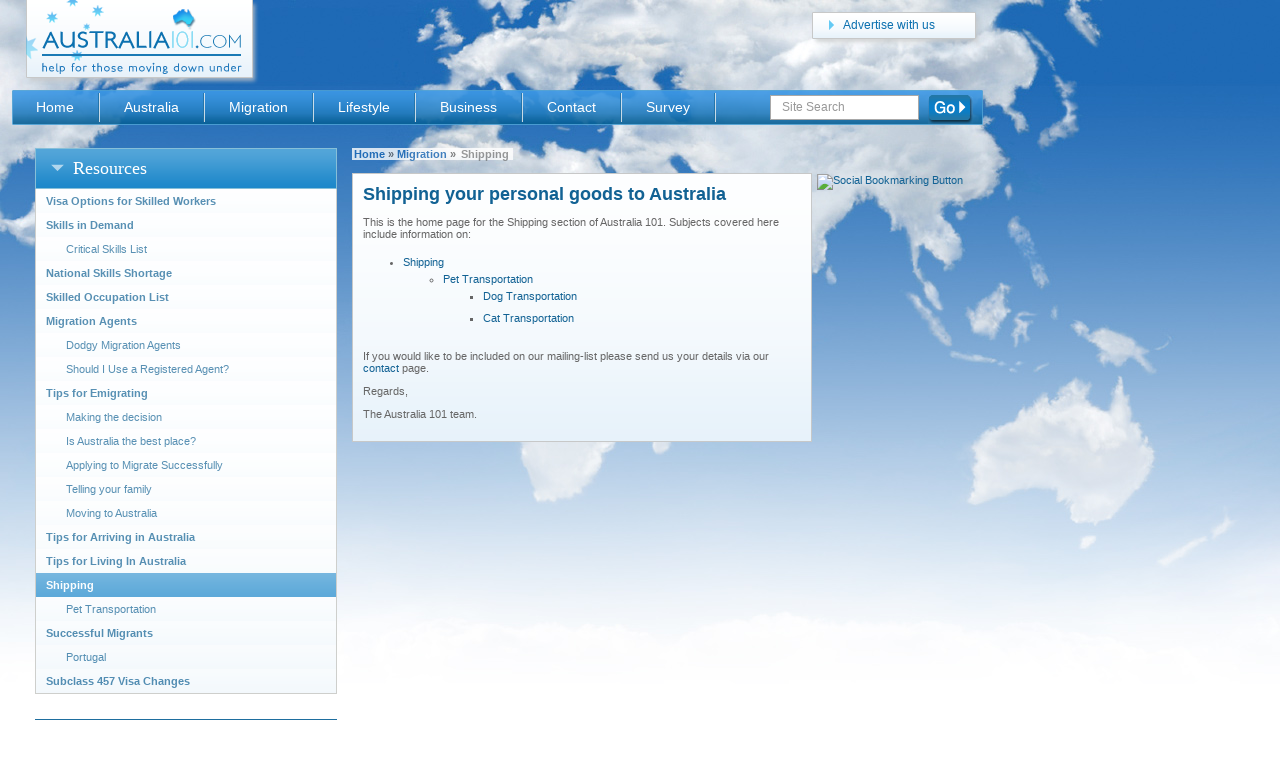

--- FILE ---
content_type: text/html; charset=utf-8
request_url: https://australia101.com/migration/shipping/
body_size: 4655
content:

<!DOCTYPE html PUBLIC "-//W3C//DTD XHTML 1.0 Strict//EN" "http://www.w3.org/TR/xhtml1/DTD/xhtml1-strict.dtd">
<html xmlns="http://www.w3.org/1999/xhtml">
<head>
<link rel="stylesheet" type="text/css" href="https://australia101.com/modules/Album/css/stylesheet.css" />
        <meta http-equiv="X-UA-Compatible" content="IE=EmulateIE7" />
        <link rel="Shortcut Icon" type="image/ico" href="https://australia101.com/favicon.ico" />
        <link rel="Bookmark" href="https://australia101.com/favicon.ico" />
        <meta http-equiv="Content-Type" content="text/html; charset=utf-8" />
	<title>Australia 101 - Shipping your belongings to Australia</title>
        
<base href="https://australia101.com/" />
<meta name="Generator" content="8bits CMS - http://8bits.com.au" />
<meta name="y_key" content="92b2710149692589" />
 
       <meta name="author" content="Nick Lazar" />
        <meta name="copyright" content="goWell.info Pty Ltd" />
	<style media="all" type="text/css">@import "css/internal.css";</style>
	<script type="text/javascript" src="js/jquery-1.2.6.pack.js"></script>
	<script type="text/javascript" src="js/jquery.Sortable.pack.js"></script>
	<script type="text/javascript" src="js/jquery.galleryScroll1.4.2.js"></script>
	<script type="text/javascript" src="js/main.js"></script>
	<!--[if IE]><link rel="stylesheet" type="text/css" href="css/ie.css" media="screen"/><![endif]-->	
	<!--[if lt IE 7]><link rel="stylesheet" type="text/css" href="css/ie6.css" media="screen"/><![endif]-->
<link rel="start" title="Home Page, shortcut key=1" href="https://australia101.com/" />
<link rel="prev" title="Tips for Living In Australia" href="https://australia101.com/migration/tips-for-living-in-australia/" />
<link rel="next" title="Pet Transportation to Australia" href="https://australia101.com/migration/shipping/pet-transportation/" />

<script>
  (function(i,s,o,g,r,a,m){i['GoogleAnalyticsObject']=r;i[r]=i[r]||function(){
  (i[r].q=i[r].q||[]).push(arguments)},i[r].l=1*new Date();a=s.createElement(o),
  m=s.getElementsByTagName(o)[0];a.async=1;a.src=g;m.parentNode.insertBefore(a,m)
  })(window,document,'script','https://www.google-analytics.com/analytics.js','ga');

  ga('create', 'UA-346894-7', 'auto');
  ga('send', 'pageview');

</script>

</head>

<body>
<!--eddie -->
	<!-- page -->
	<div id="page">
		<!-- content -->
		<div class="primary-content">
			<!-- left column box -->
			<div class="column1 cols" id="col1">
				<div class="promo relocatable" id="rlc1">
					<div class="title open">
						<a class="arrow-btn1" href="#">open/close</a>
						<h1 class="side-nav-heading"><a href=""> Resources</a></h1>
					</div>
					<div class="promo-txt">
						<ul class="side-nav">
						<!--ul-->
<li>
<a href="https://australia101.com/migration/options-for-skilled-workers/"> Visa Options for Skilled Workers</a>

</li>
<li>
<a href="https://australia101.com/migration/skills-in-demand/">Skills in Demand</a>

<ul>
<li>
<a href="https://australia101.com/migration/skills-in-demand/critical-skills-list/">Critical Skills List</a>

</li></ul>
</li>
<li>
<a href="https://australia101.com/migration/national-skills-shortage/">National Skills Shortage</a>

</li>
<li>
<a href="https://australia101.com/migration/skilled-occupation-list/">Skilled Occupation List</a>

</li>
<li>
<a href="https://australia101.com/migration/migration-agents/">Migration Agents</a>

<ul>
<li>
<a href="https://australia101.com/migration/migration-agents/is-your-migration-agent-legitimate/">Dodgy Migration Agents</a>

</li>
<li>
<a href="https://australia101.com/migration/migration-agents/should-i-use-a-registered-migration-agent/">Should I Use a Registered Agent?</a>

</li></ul>
</li>
<li>
<a href="https://australia101.com/migration/emigration-tips/">Tips for Emigrating</a>

<ul>
<li>
<a href="https://australia101.com/migration/emigration-tips/do-I-really-want-to-emigrate/">Making the decision</a>

</li>
<li>
<a href="https://australia101.com/migration/emigration-tips/Chosing-a-country-to-emigrate-to/">Is Australia the best place?</a>

</li>
<li>
<a href="https://australia101.com/migration/emigration-tips/applying-to-migrate-to-australia/">Applying to Migrate Successfully</a>

</li>
<li>
<a href="https://australia101.com/migration/emigration-tips/telling-your-family/">Telling your family</a>

</li>
<li>
<a href="https://australia101.com/migration/emigration-tips/Moving-to-australia-tips/">Moving to Australia</a>

</li></ul>
</li>
<li>
<a href="https://australia101.com/migration/tips-for-arriving-in-australia/">Tips for Arriving in Australia</a>

</li>
<li>
<a href="https://australia101.com/migration/tips-for-living-in-australia/">Tips for Living In Australia</a>

</li>
<li><a class="active" href="https://australia101.com/migration/shipping/">Shipping</a>

<ul>
<li>
<a href="https://australia101.com/migration/shipping/pet-transportation/">Pet Transportation</a>

</li></ul>
</li>
<li>
<a href="https://australia101.com/migration/successful-migrants/">Successful Migrants</a>

<ul>
<li>
<a href="https://australia101.com/migration/successful-migrants/portugal/">Portugal</a>

</li></ul>
</li>
<li>
<a href="https://australia101.com/migration/subclass-457-visa-changes/">Subclass 457 Visa Changes</a>

</li>


						</ul></li></ul>
						

					</div>
				</div>

		<div class="google-ad relocatable">
<script type="text/javascript"><!--
google_ad_client = "pub-6700756870230341";
/* 300x250, created 16/12/08 */
google_ad_slot = "7911225791";
google_ad_width = 300;
google_ad_height = 250;
//-->
</script>
<script type="text/javascript"
src="http://pagead2.googlesyndication.com/pagead/show_ads.js">
</script>
</div>


				
					<div class="gift relocatable"  id="rlc4">
					<div class="gift-main">
						<div class="title">
							<strong>FREE gift</strong>						
						</div>
						<div class="gift-cnt">
							<div class="gift-txt">
								<p class="head">Sign up for our eNews and get this fantastic eBook for free.</p>
								<p>
									<strong>Get the FREE eBook<br />Strine: Australian<br />Slang, what you need<br />to know but are 
									<br />afraid to ask...</strong><br />22 pages full of must<br />know Australian<br />slang 
									from 'aggro' to <br />'zack' and heaps in between.								
								</p>
							</div>
							
							<div class="sign-up">
									<div>
										<a class="button1 strine-button" href="https://australia101.com/strine">Get it now!</a>			
										</div>
									</div>	
								</div>
                                                        </div>
				                </div>
			<!--<div class="directory relocatable" id="rlc6">
					<div class="title open">
						<a class="arrow-btn2" href="#">open/close</a>
						<h2>Migrant Business Directory</h2>
					</div>
					<div class="directory-cnt">
						<p>Enter the type, name or area in the search boxes below to find a business that can help you</p>
						<form action="#">
							<div class="directory-form">
								<input type="text" value="Search for a type of business" class="text" />
								<span>eg. bars and restaurants</span>
								<input type="text" value="Or search by Company name" class="text" />
								<span>eg. Migrate101, Australia101</span>
								<input type="text" value="Or search by Area" class="text" />
								<span>eg. Area code, City or Town</span>
								<div><a class="button2" href="#">Search</a></div>
							</div>
						</form>
					</div>
				</div>--> 
				
			</div>
			<!-- right column box -->
			<div class="two-column">
			
				<div class="internal-top">
		<div class="breadcrumbs"><p><span><a href="https://australia101.com/">Home</a>  &raquo; <a href="https://australia101.com/migration/">Migration</a>  &raquo; <span class="lastitem">Shipping</span></span></p></div>
		</div>
				<div class="main-internal-content">
					<div class="main-content-title relocatable-main" id="rlc26">
			
					
			<div id="internal-content">
			<h1>Shipping your personal goods to Australia</h1>
<p>This is the home page for the Shipping section of Australia 101. Subjects covered here include information on:</p>
<p> 
<ul class="clearfix">

<li><a href="https://australia101.com/migration/shipping/" class="currentpage"> Shipping </a>


<ul>

<li><a href="https://australia101.com/migration/shipping/pet-transportation/"> Pet Transportation </a>


<ul>

<li><a href="https://australia101.com/migration/shipping/pet-transportation/dog-transportation/"> Dog Transportation </a>


</li>

<li><a href="https://australia101.com/migration/shipping/pet-transportation/cat-transportation/"> Cat Transportation </a>



</li></ul></li></ul></li>
</ul>
</p>
<p>If you would like to be included on our mailing-list please send us your details via our <a href="http://australia101.com/contact">contact</a> page.</p>
<p>Regards,</p>
<p>The Australia 101 team.</p>
			</div>
		</div>
	</div>
			<div class="right-sidebar-internal">
<div class="add-this">
<p class="add-this-button"><script type="text/javascript">addthis_pub  = 'australia101';</script>
<a href="http://www.addthis.com/bookmark.php" onmouseover="return addthis_open(this, '', '[URL]', '[TITLE]')" onmouseout="addthis_close()" onclick="return addthis_sendto()"><img src="http://s9.addthis.com/button1-share.gif" width="125" height="16"  alt="Social Bookmarking Button" /></a><script type="text/javascript" src="http://s7.addthis.com/js/152/addthis_widget.js"></script></p> 
</div>

        <div class="right-sidebar-adsense">
<script type="text/javascript"><!--
google_ad_client = "pub-6700756870230341";
/* 120x240, created 16/12/08 */
google_ad_slot = "3162166151";
google_ad_width = 120;
google_ad_height = 240;
//-->
</script>
<script type="text/javascript"
src="http://pagead2.googlesyndication.com/pagead/show_ads.js">
</script>
</div>
	<div class="right-sidebar-adsense">
<script type="text/javascript"><!--
google_ad_client = "pub-6700756870230341";
/* 120x240, created 16/12/08 */
google_ad_slot = "3162166151";
google_ad_width = 120;
google_ad_height = 240;
//-->
</script>
<script type="text/javascript"
src="http://pagead2.googlesyndication.com/pagead/show_ads.js">
</script>
</div>
</div>

				
				<div class="content">
					<div class="column2 cols"  id="col2">
					
					</div>
				</div>	
			</div>
		</div>
		<!-- header -->
		<div class="header">
			<div class="header-inn">
					<a class="logo" href="https://australia101.com"><img src="images/logo.png" alt="Australia 101 Logo" /></a>
				
<script async src="//pagead2.googlesyndication.com/pagead/js/adsbygoogle.js"></script>
<!-- Banner -->
<ins class="adsbygoogle"
     style="display:inline-block;width:470px;height:75px"
     data-ad-client="ca-pub-6700756870230341"
     data-ad-slot="8680381288"></ins>
<script>
(adsbygoogle = window.adsbygoogle || []).push({});
</script>

				<a class="advertise-btn" href="https://australia101.com/australia101/about-australia-101/advertise-with-australia-101">Advertise with us</a>
			</div>
			<div class="menu-box">
				<ul class="menu">
	<!--ul-->
<li>
<a href="/">Home</a>

</li>
<li>
<a href="https://australia101.com/australia/">Australia</a>

</li>
<li>
<a href="https://australia101.com/migration/">Migration</a>

</li>
<li>
<a href="https://australia101.com/lifestyle/">Lifestyle</a>

</li>
<li>
<a href="https://australia101.com/business/">Business</a>

</li>
<li>
<a href="https://australia101.com/contact/">Contact</a>

</li>
<li>
<a href="https://australia101.com/survey/">Survey</a>

</li>


</ul>
				<form id="cntnt01moduleform_1" method="get" action="https://australia101.com:443/migration/shipping/">
<div class="hidden">
<input type="hidden" name="mact" value="Search,cntnt01,dosearch,0" />
<input type="hidden" name="cntnt01returnid" value="16" />
</div>

	<div class="search">
		<label for="cntnt01searchinput" id="cntnt01searchinput">
			<input id="search" class="text" name="cntnt01searchinput" type="text" value="Site Search" onfocus="if(this.value==this.defaultValue) this.value='';" onblur="if(this.value=='') this.value=this.defaultValue;" />
		</label>
		<input class="go-btn" type="image" src="images/go-btn1.gif" value="Go" />
		<input type="hidden" name="cntnt01origreturnid" value="72" />
	</div>
</form>


			</div>
		</div>
			<div class="bottom-box">
			<h6>Explore Australia 101...</h6>
			<div class="sections">
				<div class="section-box">
					<ul>
						<li>
							<a href="about-australia">About Australia</a>
							<ul>
								<!--ul-->
<li>
<a href="https://australia101.com/australia/states-territories/">States &amp; Territories,</a>

</li>
<li>
<a href="https://australia101.com/australia/climate-in-australia/">Climate,</a>

</li>
<li>
<a href="https://australia101.com/australia/animals/">Animals,</a>

</li>
<li>
<a href="https://australia101.com/australia/national-anthem/">National Anthem,</a>

</li>

 <li><a href="sitemap">More pages...</a></li>
							</ul>
						</li>
					</ul>
					<ul>
						<li>
							<a href="migration">Migration</a>
							<ul>
								<!--ul-->
<li>
<a href="https://australia101.com/migration/options-for-skilled-workers/"> Visa Options for Skilled Workers,</a>

</li>
<li>
<a href="https://australia101.com/migration/skills-in-demand/">Skills in Demand,</a>

</li>
<li>
<a href="https://australia101.com/migration/national-skills-shortage/">National Skills Shortage,</a>

</li>
<li>
<a href="https://australia101.com/migration/skilled-occupation-list/">Skilled Occupation List,</a>

</li>
<li>
<a href="https://australia101.com/migration/migration-agents/">Migration Agents,</a>

</li>
<li>
<a href="https://australia101.com/migration/emigration-tips/">Tips for Emigrating,</a>

</li>
<li>
<a href="https://australia101.com/migration/tips-for-arriving-in-australia/">Tips for Arriving in Australia,</a>

</li>
<li>
<a href="https://australia101.com/migration/tips-for-living-in-australia/">Tips for Living In Australia,</a>

</li>
<li><a href="https://australia101.com/migration/shipping/">Shipping,</a>

</li>
<li>
<a href="https://australia101.com/migration/successful-migrants/">Successful Migrants,</a>

</li>
<li>
<a href="https://australia101.com/migration/subclass-457-visa-changes/">Subclass 457 Visa Changes,</a>

</li>

 <li><a href="sitemap">More pages...</a></li>
							</ul>
						</li>
					</ul>
					
				</div>
				<div class="section-box">
                              <ul>
						<li>
							<a href="lifestyle">Lifestyle</a>
							<ul>
								<!--ul-->
<li>
<a href="https://australia101.com/lifestyle/education/">Education,</a>

</li>
<li>
<a href="https://australia101.com/lifestyle/health/">Health,</a>

</li>
<li>
<a href="https://australia101.com/lifestyle/politics/">Politics,</a>

</li>
<li>
<a href="https://australia101.com/lifestyle/cars-transport/">Cars and Transport,</a>

</li>
<li>
<a href="https://australia101.com/lifestyle/property/">Property,</a>

</li>

 <li><a href="sitemap">More pages...</a></li>
							</ul>
						</li>
					</ul>
					<ul>
						<li>
							<a href="business">Business</a>
							<ul>
								<!--ul-->
<li>
<a href="https://australia101.com/business/business-entry-point/">Business Entry Point,</a>

</li>
<li>
<a href="https://australia101.com/business/finance/">Finance,</a>

</li>
<li>
<a href="https://australia101.com/business/australian-law/">Australian Law,</a>

</li>

 <li><a href="sitemap">More pages...</a></li>
							</ul>
						</li>
					</ul>
				</div>
				<div class="section-box">
					<ul>
						<li>
							News
							<ul>
								<li><a href="news">Australian News,</a></li>
								<li><a href="migration-news">Migration News,</a></li>
<li><a href="migrant-success-stories">Migrant Success Stories,</a></li>
								<li><a href="articles">Feature Articles,</a></li>
								<li><a href="sitemap">More Pages...</a></li>
							</ul>
						</li>
					</ul>
					<ul>
						<li>
							Photos &amp; Videos
							<ul>
								<li><a href="gallery">Photo Gallery,</a></li>
								<li><a href="videos">Video Gallery,</a></li>
								<!--<li><a href="podcasts">Podcasts,</a></li>-->
								<li><a href="sitemap">More Pages...</a></li>
							</ul>
						</li>
					</ul>
				</div>
			</div>
			<!--<p>
				Can’t find what your looking for?  <a href="#">Try our <strong>A</strong> to <strong>Z</strong></a>
			</p>-->
		</div>
			<!-- footer -->
		<div class="footer">
			<div class="foot-left">
				<p><strong>&copy; 2003-2026 Australia101</strong>. All rights reserved.</p>
				<p>Australia101 is not a migration agency and does not accept responsibility for the accuracy of content on this or external internet sites.</p>
			</div>	
			<div class="foot-right">
				<p>
					<strong>Site by...</strong>
					<a href="http://8bits.com.au">8bits Media</a>
				</p>
				<ul>
<li><a href="https://australia101.com/about-australia-101">About Australia101</a></li>
<!--<li><a href="https://australia101.com/terms">Terms &amp; Conditions</a></li>-->
<li><a href="https://australia101.com/privacy-policy">Privacy Policy</a></li>
</ul>
<ul>
<!--<li><a href="https://australia101.com/accessibility">Accessibility Help</a></li>-->
<li><a href="https://australia101.com/about-australia-101/advertise-with-australia-101">Advertise with Us</a></li>
<li><a href="https://australia101.com/contact">Contact Us</a></li>
<li><a href="https://australia101.com/sitemap">Sitemap</a></li>
</ul>			</div>
		</div>
		
	</div>

</body>
</html><!-- 0.106321 / 140 / 11415176 / 11830704 -->


--- FILE ---
content_type: text/html; charset=utf-8
request_url: https://www.google.com/recaptcha/api2/aframe
body_size: 266
content:
<!DOCTYPE HTML><html><head><meta http-equiv="content-type" content="text/html; charset=UTF-8"></head><body><script nonce="PUd9S38hkS5pSfbdlumtGw">/** Anti-fraud and anti-abuse applications only. See google.com/recaptcha */ try{var clients={'sodar':'https://pagead2.googlesyndication.com/pagead/sodar?'};window.addEventListener("message",function(a){try{if(a.source===window.parent){var b=JSON.parse(a.data);var c=clients[b['id']];if(c){var d=document.createElement('img');d.src=c+b['params']+'&rc='+(localStorage.getItem("rc::a")?sessionStorage.getItem("rc::b"):"");window.document.body.appendChild(d);sessionStorage.setItem("rc::e",parseInt(sessionStorage.getItem("rc::e")||0)+1);localStorage.setItem("rc::h",'1769605919982');}}}catch(b){}});window.parent.postMessage("_grecaptcha_ready", "*");}catch(b){}</script></body></html>

--- FILE ---
content_type: text/css
request_url: https://australia101.com/modules/Album/css/stylesheet.css
body_size: 12464
content:
/* Album Module CSS for default, ImageGallery, and Thickbox templates */
/* Used for categories to make things clear correctly */
.album_content {
	width:100%; 
	float:left;
}
.clear {
	clear:both
}
/* Album List UL */
.albumlist
{
	margin-left:0;
	padding-left:0;
	float:left;
}

/* Picture List UL */
.picturelist
{
	margin-left:0;
	padding-left:0;
}

/* Album and Picture Lists */
.thumb
{
	padding:0;
	width:150px;
	margin:0 0.5em 0.5em 0;
    
/* Thumbnail spacing */
	text-decoration:none;
	line-height:normal;
	list-style-type:none;
	text-align:center;
	float:left;

}
.thumb img {
	height: 72px;
	width:  100px;
}.thumb a
{
	display:block;
	height:72px; 
/* Set link formatting*/
	width:100px; 
/* Thumb width*/ 
	
/* Thumb height*/
	padding:10px;
/* Thumb padding to form thumb frame */
/* You can set the above to 0px = no frame - but no hover indication!*/
	margin:0;
	background-color:white;
/*Background of thumb */
	border-top:1px solid #eee;
/* Borders of thumb frame */
	border-right:2px solid #ccc;
	border-bottom:2px solid #ccc;
	border-left:1px solid #eee;
	text-decoration:none;
}
.albumcomment { text-align: left; }
.thumb a:visited img
{
	background-color:#eee;
/*Background of thumb on hover - sort of a light grey */
}

.thumb a:hover img
{
	background-color:#dae6e4;
/*Background of thumb on hover - sort of light blue/green */
}

/* Styling of text and navigation for Album */
.albumname
{
	font-size:smaller;
	text-align:center;
	font-weight:bold;
	font-style:normal;
}
.albumname a
{
	display: inline;
        border: none;
        margin:none;
        padding:none;
        background-color:transparent;
}
.albumpicturecount
{
	font-size:smaller;
	text-align:center;
	font-weight:normal;
	font-style:italic;
}

.albumcomment
{
	text-align:center;
	font-weight:normal;
	font-style:normal;
}

.albumnav
{
	text-align:center;
	font-weight:normal;
	font-style:normal;
	font-size:smaller;
}

.instructiontext
{
	font-weight:normal;
	font-style:normal;
	font-size:smaller;
	font-style:italic;
}

/* Big Picture */
.bigpicture
{
	padding:0.5em 0 0;
	clear:left;
	border-top:1px solid #ccc;
	text-align:center;
}

.bigpicturecaption
{
/* Big picture caption */
	text-align:center;
	margin:0 0 5px;
	padding:0;
}

.bigpicture img
{
/* Big picture settings */
	padding:18px;
/* Image padding to form photo frame. */
	width:80%;
/* Width of big picture - set to auto for actual width*/
	margin:0;
	background-color:white;
/* Background of picture */
	border-top:1px solid #eee;
/* Borders of picture frame */
	border-right:2px solid #ccc;
	border-bottom:2px solid #ccc;
	border-left:1px solid #eee;
	text-decoration:none;
}

.bigpicturenav
{
	margin:0;
	padding:0;
	color:#000;
	font-size:smaller;
	line-height:normal;
}

/*Thickbox CSS */
/* ----------------------------------------------------------------------------------------------------------------*/
/* ---------->>> global settings needed for thickbox <<<-----------------------------------------------------------*/
/* ----------------------------------------------------------------------------------------------------------------*/
/* Already done in main CMSMS stylesheet. Commenting out. */
/* *{padding: 0; margin: 0;} */

/* ----------------------------------------------------------------------------------------------------------------*/
/* ---------->>> thickbox specific link and font settings <<<------------------------------------------------------*/
/* ----------------------------------------------------------------------------------------------------------------*/
#TB_window {
	font: 12px Arial, Helvetica, sans-serif;
	color: #333333;
}

#TB_secondLine {
	font: 10px Arial, Helvetica, sans-serif;
	color:#666666;
}

#TB_window a:link {color: #666666;}
#TB_window a:visited {color: #666666;}
#TB_window a:hover {color: #000;}
#TB_window a:active {color: #666666;}
#TB_window a:focus{color: #666666;}

/* ----------------------------------------------------------------------------------------------------------------*/
/* ---------->>> thickbox settings <<<-----------------------------------------------------------------------------*/
/* ----------------------------------------------------------------------------------------------------------------*/
#TB_overlay {
	position: fixed;
	z-index:100;
	top: 0px;
	left: 0px;
	background-color:#000;
	filter:alpha(opacity=75);
	-moz-opacity: 0.75;
	opacity: 0.75;
	height:100%;
	width:100%;
}

* html #TB_overlay { /* ie6 hack */
     position: absolute;
     height: expression(document.body.scrollHeight > document.body.offsetHeight ? document.body.scrollHeight : document.body.offsetHeight + 'px');
}

#TB_window {
	position: fixed;
	background: #ffffff;
	z-index: 102;
	color:#000000;
	display:none;
	border: 4px solid #525252;
	text-align:left;
	top:50%;
	left:50%;
}

* html #TB_window { /* ie6 hack */
position: absolute;
margin-top: expression(0 - parseInt(this.offsetHeight / 2) + (TBWindowMargin = document.documentElement && document.documentElement.scrollTop || document.body.scrollTop) + 'px');
}

#TB_window img#TB_Image {
	display:block;
	margin: 15px 0 0 15px;
	border-right: 1px solid #ccc;
	border-bottom: 1px solid #ccc;
	border-top: 1px solid #666;
	border-left: 1px solid #666;
}

#TB_caption{
	height:25px;
	padding:7px 30px 10px 25px;
	float:left;
}

#TB_closeWindow{
	height:25px;
	padding:11px 25px 10px 0;
	float:right;
}

#TB_closeAjaxWindow{
	padding:7px 10px 5px 0;
	margin-bottom:1px;
	text-align:right;
	float:right;
}

#TB_ajaxWindowTitle{
	float:left;
	padding:7px 0 5px 10px;
	margin-bottom:1px;
}

#TB_title{
	background-color:#e8e8e8;
	height:27px;
}

#TB_ajaxContent{
	clear:both;
	padding:2px 15px 15px 15px;
	overflow:auto;
	text-align:left;
	line-height:1.4em;
}

#TB_ajaxContent.TB_modal{
	padding:15px;
}

#TB_ajaxContent p{
	padding:5px 0px 5px 0px;
}

#TB_load{
	position: fixed;
	display:none;
	height:13px;
	width:208px;
	z-index:103;
	top: 50%;
	left: 50%;
	margin: -6px 0 0 -104px; /* -height/2 0 0 -width/2 */
}

* html #TB_load { /* ie6 hack */
position: absolute;
margin-top: expression(0 - parseInt(this.offsetHeight / 2) + (TBWindowMargin = document.documentElement && document.documentElement.scrollTop || document.body.scrollTop) + 'px');
}

#TB_HideSelect{
	z-index:99;
	position:fixed;
	top: 0;
	left: 0;
	background-color:#fff;
	border:none;
	filter:alpha(opacity=0);
	-moz-opacity: 0;
	opacity: 0;
	height:100%;
	width:100%;
}

* html #TB_HideSelect { /* ie6 hack */
     position: absolute;
     height: expression(document.body.scrollHeight > document.body.offsetHeight ? document.body.scrollHeight : document.body.offsetHeight + 'px');
}

#TB_iframeContent{
	clear:both;
	border:none;
	margin-bottom:-1px;
	margin-top:1px;
	_margin-bottom:1px;
}

/* CSS for Lightbox follows */
#lightbox{
	position: absolute;
	top: 40px;
	left: 0;
	width: 100%;
	z-index: 100;
	text-align: center;
	line-height: 0;
	}

#lightbox a img{ border: none; }

#outerImageContainer{
	position: relative;
	background-color: #fff;
	width: 250px;
	height: 250px;
	margin: 0 auto;
	}

#imageContainer{
	padding: 10px;
	}

#loading{
	position: absolute;
	top: 40%;
	left: 0%;
	height: 25%;
	width: 100%;
	text-align: center;
	line-height: 0;
	}
#hoverNav{
	position: absolute;
	top: 0;
	left: 0;
	height: 100%;
	width: 100%;
	z-index: 10;
	}
#imageContainer>#hoverNav{ left: 0;}
#hoverNav a{ outline: none;}

#prevLink, #nextLink{
	width: 49%;
	height: 100%;
	background: transparent url(../templates/db/lightbox/images/blank.gif) no-repeat; /* Trick IE into showing hover */
	display: block;
	}
#prevLink { left: 0; float: left;}
#nextLink { right: 0; float: right;}
#prevLink:hover, #prevLink:visited:hover { background: url(../templates/db/lightbox/images/prevlabel.gif) left 15% no-repeat; }
#nextLink:hover, #nextLink:visited:hover { background: url(../templates/db/lightbox/images/nextlabel.gif) right 15% no-repeat; }


#imageDataContainer{
	font: 10px Verdana, Helvetica, sans-serif;
	background-color: #fff;
	margin: 0 auto;
	line-height: 1.4em;
	}

#imageData{
	padding:0 10px;
	}
#imageData #imageDetails{ width: 70%; float: left; text-align: left; }	
#imageData #caption{ font-weight: bold;	}
#imageData #numberDisplay{ display: block; clear: left; padding-bottom: 1.0em;	}			
#imageData #bottomNavClose{ width: 66px; float: right;  padding-bottom: 0.7em;	}	
		
#overlay{
	position: absolute;
	top: 0;
	left: 0;
	z-index: 90;
	width: 100%;
	height: 500px;
	background-color: #000;
	filter:alpha(opacity=60);
	-moz-opacity: 0.6;
	opacity: 0.6;
	}
	

.clearfix:after {
	content: "."; 
	display: block; 
	height: 0; 
	clear: both; 
	visibility: hidden;
	}

* html>body .clearfix {
	display: inline-block; 
	width: 100%;
	}

* html .clearfix {
	/* Hides from IE-mac \*/
	height: 1%;
	/* End hide from IE-mac */
	}	
/* Last-Modified: 28/06/06 00:08:22 */
#GB_overlay {
    background-color: #000;
    position: absolute;
    margin: auto;
    top: 0;
    left: 0;
    z-index: 100;
}

#GB_window {
    left: 0;
    top: 0;
    font-size: 1px;
    position: absolute;
    overflow: visible;
    z-index: 150;
}

#GB_window .content {
    width: auto;
    margin: 0;
    padding: 0;
}

#GB_frame {
    border: 0;
    margin: 0;
    padding: 0;
    overflow: auto;
    white-space: nowrap;
}


.GB_Gallery {
    margin: 0 22px 0 22px;
}

.GB_Gallery .content {
    background-color: #fff;
    border: 3px solid #ddd;
}

.GB_header {
    top: 10px;
    left: 0;
    margin: 0;
    z-index: 500;
    position: absolute;
    border-bottom: 2px solid #555;
    border-top: 2px solid #555;
}

.GB_header .inner {
    background-color: #333;
    font-family: Arial, Verdana, sans-serif;
    padding: 2px 20px 2px 20px;
}

.GB_header table {
    margin: 0;
    width: 97%;
    border-collapse: collapse;
}

.GB_header .caption {
    text-align: left;
    color: #eee;
    white-space: nowrap;
    font-size: 20px;
}

.GB_header .close {
    text-align: right;
}

.GB_header .close img {
    z-index: 500;
    cursor: pointer;
}

.GB_header .middle {
    white-space: nowrap;
    text-align: center;
}


#GB_middle {
    color: #eee;
}

#GB_middle img {
    cursor: pointer;
    vertical-align: middle;
}

#GB_middle .disabled {
    cursor: default;
}

#GB_middle .left {
    padding-right: 10px;
}

#GB_middle .right {
    padding-left: 10px;
}


.GB_Window .content {
    background-color: #fff;
    border: 3px solid #ccc;
    border-top: none;
}

.GB_Window .header {
    border-bottom: 1px solid #aaa;
    border-top: 1px solid #999;
    border-left: 3px solid #ccc;
    border-right: 3px solid #ccc;
    margin: 0;

    height: 22px;
    font-size: 12px;
    padding: 3px 0;
    color: #333;
}

.GB_Window .caption {
    font-size: 12px;
    text-align: left;
    font-weight: bold;
    white-space: nowrap;
    padding-right: 20px;
}

.GB_Window .close { text-align: right; }
.GB_Window .close span { 
    font-size: 12px;
    cursor: pointer; 
}
.GB_Window .close img {
    cursor: pointer;
    padding: 0 3px 0 0;
}

.GB_Window .on { border-bottom: 1px solid #333; }
.GB_Window .click { border-bottom: 1px solid red; }

/* Start of CMSMS style sheet '02.1 Gallery CMotion horizontal' */


/* CMOTION GALLERY */



/* Please check gallerystyle.css and motiongallery.js for double-/hard-codings! */



div.largeview {

 text-align: center;

}



#motioncontainer {

margin-top: 5px;

height: 70px; /* according to gallery height */

width: 99.99%;

}



#motioncontainer a img {

border: 0; /* Set image border color */

margin: 0; /* chage this if you want some air inbetween images*/

height: 60px;

width:auto;

}



/* change cursor when clicking on image */

/*#motioncontainer a:active img {

cursor: progress;

}*/



#statusdiv {

background-color: #fff;

color: #FFBF00;/*#8f8f8f;*/

font-size: 65%;

font-weight: bold;

border: 0px solid #afafaf;

padding: .1em;

width: 100px;

position: absolute; /* Stop Editing Gallery Styles */

top: -10px;

left: 0px;

visibility: hidden;

}



#motioncontainer a:hover {

color: red; /* Dummy definition to overcome IE bug */

}



/* Those are already set in the template using

the "style"-tag for both of the divs. It seems to

work only this way - if someone could tell me why,

I'll appreciate!  */

/*

div#motioncontainer {

position:relative;

overflow:hidden;

}

div#motiongallery {

position:absolute;

left:0;

top:0;

white-space: nowrap;

}*/



/* END CMOTION GALLERY */

/* End of '02.1 Gallery CMotion horizontal' */

--- FILE ---
content_type: text/css
request_url: https://australia101.com/css/internal.css
body_size: 38663
content:
*{font-size:100.01%}
html {
	background:#fff url(../images/html-bg.jpg) repeat-x;
	font-size:62.5%;
}
body {
	margin:0;
	font:1.1em Verdana, Arial, Helvetica, sans-serif;
	background:url(../images/body-bg.jpg) no-repeat;
	color:#666;
}
img {border-style:none;}
form {
	padding:0;
	margin:0;
}
a {
	text-decoration:none;
	background: transparent;
	color: #126294;
	
	}
a:hover {text-decoration:underline;}
/*buttons*/
.advertise-btn {
	float:right;
	width:170px;
	height:34px;
	background:url(../images/advertise.png) no-repeat;
	text-indent:31px;
	font:1.09em/2.25em Verdana, Arial, Helvetica, sans-serif;
	color:#0C71B0;
	margin:12px 0 0;
	cursor:pointer;
}

/* Generl ol & ul styles */
.two-column ol li {
	padding: 2px 0;
}
.two-column ul li {
	padding: 2px 0;
}

.go-btn,
.arrow-btn1,
.arrow-btn2,
.watch-btn,
.top-article-btn,
.btm-article-btn,
.arrow-btn3,
.pict-prev,
.pict-next {
	text-indent:-999px;
	display:block;
	overflow:hidden;
	border: none;
}
.go-btn {
	float:right;
	color: transparent;
	width:45px;
	height:29px;
	background:url(../images/go-btn.gif) no-repeat;
	border: none !important;
	
}
.go-btn:hover {background-position:0 -29px; border: none;
}
.arrow-btn1,
.arrow-btn2 {
	width:13px;
	height:13px;
	background:url(../images/arrow-btn1.gif) no-repeat;
}
.arrow-btn2 {background:url(../images/arrow-btn2.gif) no-repeat;}
.open .arrow-btn1,
.open .arrow-btn2 {background-position:0 -13px;}
.button1,
.button2 {
	background:url(../images/button1.gif) no-repeat;
	width:105px;
	height:33px;
	color:#fff;
	font:1.36em/2.06em Georgia, "Times New Roman", Times, serif;
	text-indent:10px;
}
.button2 {
	width:78px;
	background:url(../images/button2.gif) no-repeat;
}
.join-btn {
	color:#fff;
	width:131px;
	height:53px;
	font:1.36em/1.9em Verdana, Arial, Helvetica, sans-serif;
	text-indent:16px;
	background:url(../images/join-btn.gif) no-repeat;
}
.watch-btn {
	width:83px;
	height:96px;
	position:absolute;
	top:41px;
	left:181px;
	background:url(../images/watch-btn.png) no-repeat;
	cursor:pointer;
}
li.hover .watch-btn {display:none;}
.top-article-btn {top:0;}
.top-article-btn,
.btm-article-btn {
	width:300px;
	height:14px;
	position:absolute;
	left:0;
	background:url(../images/top-article-btn.gif) no-repeat;
}
.btm-article-btn {
	background:url(../images/btm-article-btn.gif) no-repeat;
	bottom:0;
}
.top-article-btn:hover,
.btm-article-btn:hover {background-position:0 -14px;}
.arrow-btn3 {
	width:16px;
	height:16px;
	background:url(../images/arrow-btn3.gif) no-repeat;
}
.open .arrow-btn3 {background-position:0 -16px;}
.pict-prev,
.pict-next {
	width:19px;
	height:18px;
	background:url(../images/pict-prev.gif) no-repeat;
}
.pict-next {background:url(../images/pict-next.gif) no-repeat;}

h2 {
	color:#126294;
	font:bold 1.18em/2.77em Verdana, Arial, Helvetica, sans-serif;
	margin:0;
}
/*page*/
#page {
	padding:148px 0 0 12px;
	width:971px;
	position:relative;
}
#page:after {
	content:'';
	display:block;
	clear:both;
}
/*header*/
.header {
	width:971px;
	position:absolute;
	top:0;
	left:12px;
	overflow:hidden;
}
.header-inn {
	height:1%;
	overflow:hidden;
	padding:0 1px 3px 14px;
}
.logo {
	float:left;
	margin:0 50px 0 0;
}
.top-banner {
	float:left;
	margin:14px 0 0;
}
.menu-box {
	width:100%;
	height:35px;
	background:url(../images/menu-box-bg.png) no-repeat;
	overflow:hidden;
}
ul.menu {
	float:left;
	padding:0;
	margin:0;
	list-style:none;
	position:relative;
}
ul.menu li {
	background:url(../images/separator.gif) no-repeat 100% 3px;
	font:1.27em/2.5em Verdana, Arial, Helvetica, sans-serif;
	float:left;
	padding:0 2px 0 0;
}
ul.menu li a {
	color:#fff;
	display:block;
	padding:0 24px;
	text-decoration:none !important;
}
ul.menu li a:hover {background:url(../images/menu-roll.gif) repeat-x;}
ul.menu li a.active {background:url(../images/menu-roll.gif) repeat-x;}
.search {
	width:203px;
	padding:5px 10px 0 0;
	float:right;
	position:relative;
}
.search input.text {
	float:left;
	width:125px;
	border:1px solid #a8a8a8;
	padding:4px 11px 5px;
	color:#999;
	font:1.09em Verdana, Arial, Helvetica, sans-serif;
}

/*primary content*/
.primary-content {
	height:1%;
	padding:0 18px 25px 23px;
}
.primary-content:after {
	content:'';
	display:block;
	clear:both;
}
/*column1*/
.column1,
.column2,
.column3 {
	width:302px;
	float:left;
	z-index:1;
}
.title {
	height:1%;
	overflow:hidden;
}
/*promo*/
.promo {
	width:302px;
	overflow:hidden;
	margin:0 0 13px;
}
.promo .title {
	border:1px solid #87BFD8;
	background:#1D88CA url(../images/blue-title-bg.gif) repeat-x;
	padding:0 0 0 15px;
}
.promo .arrow-btn1,
.blog .arrow-btn2,
.directory .arrow-btn2 {
	float:left;
	margin:1.09em 9px 0 0;
}
.promo h1 {
	color:#fff;
	margin:0;
	float:left;
	font:1.64em/2.17em Georgia, "Times New Roman", Times, serif;
}
.promo h1 a {color:#fff;}
.promo-txt {
	width:263px;
	overflow:hidden;
	border:solid #cecfcc;
	border-width:0 1px 1px;
	padding:3px 22px 13px 15px;
	background:#FDFEFF url(../images/promo-txt-bg.gif) repeat-x 0 100%;
}
.promo-txt p {
	margin:0;
	font:1.27em/1.57em Georgia, "Times New Roman", Times, serif;
}
.promo-txt p a {
	background:#54A5D9;
	border:2px solid #54A5D9;
	padding:0 2px;
	color:#fff;
}
.read-more {
	height:1%;
	overflow:hidden;
}
.read-more a {
	background:url(../images/arrow.gif) no-repeat 100% 0.3em;
	padding:0 12px 0 0;
	color:#126294;
	font:1em Verdana, Arial, Helvetica, sans-serif !important;
}
.promo-txt .read-more a {float:right;}

/*services*/
.services {
	width:302px;
	overflow:hidden;
	margin:0 0 12px;
}
.services-main {
	border:solid #C7C8C8;
	border-width:1px 1px 0;
	overflow:hidden;
	height:1%;
}
.service-cnt .service-txt {display:none;}
.service-cnt-active .service-txt {display:block;}

.service-link {
	display:block;
	width:264px;
	padding:9px 18px;
	color:#126294;
	font:bold 1.18em/1.38em Verdana, Arial, Helvetica, sans-serif;
	background:#F2F9FD url(../images/service-link-grd.gif) repeat-x;
	border-bottom:1px solid #C7C8C8;
	text-decoration:none !important;
}
.service-link:hover,
.service-cnt-active .service-link {
	color:#fff;
	background:#1D88CA url(../images/blue-title-bg.gif) repeat-x;
}	
.service-txt {
	width:300px;
	overflow:hidden;
	background:#fff url(../images/service-txt-grd.gif) repeat-x 0 100%;
	border-bottom:1px solid #C7C8C8;
}
.service-inn {
	display:table;
	height:1%;
	padding:0 5px 0 13px;
}
.service-txt img {
	float:left;
	width: 127px;
	height: 127px;
}
.service-txt p {
	margin:10px 5px 0 0;
	line-height:1.55em;
}
.service-txt p strong {
	color:#126294;
	
	display:block;
}
.service-txt p strong a {
	color:#126294;
	display:block;
	font-weight: bold;
}
.service-txt .read-more {padding-bottom:10px;}

/*blog*/
.blog {
	width:302px;
	overflow:hidden;
	margin:0 0 12px;
}
.blog .service-txt {
	border:solid #c7c7c8;
	border-width:0 1px 1px;
}
.blog .title,
.directory .title {
	background:#fff url(../images/service-link-grd.gif) repeat-x 0 100%;
	border:1px solid #c7c7c8;
	padding:0 0 0 15px;
}
.blog h2,
.directory  h2 {float:left;}

.blog .blogs-showblogsentrytime {
	display: none;
}
div.blogs-showblogsentrycategory, div.blogs-showblogsentrycomments {
	display: none;
}
h3.blog-heading {
	margin: 10px 0 -10px 0;
	padding: 0;
	color: #126294;
	display: block;
	overflow: hidden;
}
h3.blog-heading a {
	color: #126294;
}

/*Thin Right sidebar text box*/
.text-box {
	width:150px;
	overflow:hidden;
	margin:0 0 12px;
}
.text-box .service-txt {
	border:solid #c7c7c8;
	border-width:0 1px 1px;
}
.text-box .title,
.directory .title {
	background:#fff url(../images/service-link-grd.gif) repeat-x 0 100%;
	border:1px solid #c7c7c8;
	padding:0 0 0 15px;
}
.text-box h2,
{float:left;}

.service-text {
	width:149px;
	overflow:hidden;
	background:#fff url(../images/service-txt-grd.gif) repeat-x 0 100%;
	border-bottom:1px solid #C7C8C8;
}

/*gift*/
.gift {
	width:302px;
	overflow:hidden;
	margin:0 0 13px;
}
.gift-main {
	height:1%;
	border:1px solid #1E6E9F;
	overflow:hidden;
}
.gift .title {
	padding:0 0 0 15px;
	background:#55A6D9 url(../images/blue-title-bg.gif) repeat-x;
}
.gift .title strong {
	color:#fff;
	font:bold 1.27em/2.57em Verdana, Arial, Helvetica, sans-serif;
}
.gift-cnt {
	height:1%;
	padding:30px 25px 0 10px;
	overflow:hidden;
	background:#56A6D9 url(../images/gift-cnt.gif) repeat-x;
	color:#126294
}
.gift-txt {
	height:1%;
	overflow:hidden;
	background:url(../images/gift-txt.gif) no-repeat 130px 23px;
}
.gift-txt p {
	margin:0 0 15px;
	line-height:1.55em;
}
.gift-txt p.head {font-size:1.09em;}
.sign-up,
.sign-up div {
	height:1%;
	overflow:hidden;
	padding:1px 0 0;
}
.sign-up div {padding:0 7px 20px 0;}
.sign-up label {
	float:left;
	color:#126294;
	width:70px;
	line-height:1.9em;
}
.sign-up input.text {
	float:left;
	border:1px solid #A8A8A8;
	padding:3px 2px;
	width:182px;
	font:1.09em Verdana, Arial, Helvetica, sans-serif;
}
.sign-up .button1 {float:right;}
/*directory*/
.directory {
	width:302px;
	overflow:hidden;
	margin:0 0 13px;
}
.directory-cnt {
	background:#fff url(../images/directory-cnt-grd.gif) repeat-x 0 100%;
	width:256px;
	overflow:hidden;
	padding:14px 32px 10px 12px;
	border:solid #C7C8C8;
	border-width:0 1px 1px;
	line-height:1.55em;
	color:#055E94;
}
.directory-cnt p {margin:0;}
.directory-form {
	height:1%;
	overflow:hidden;
	padding:20px 0 0;
}
.directory-form input.text {
	display:block;
	border:1px solid #a6a6a6;
	color:#000;
	font:1.09em Verdana, Arial, Helvetica, sans-serif;
	width:204px;
	padding:3px 10px;
}
.directory-form span {
	font-size:0.9em;
	display:block;
	margin:0 0 13px;
}
.directory-form div {
	height:1%;
	overflow:hidden;
}
.directory-form .button2 {float:right;}
/*migrate 101*/
.migrate101 {
	margin:0 0 15px 0;
	width:302px;
	overflow:hidden;
	background:url(../images/migrate101-bg.gif) repeat-y;	
}
.migrate101 .top,
.migrate101 .bottom {
	height:1%;
	overflow:hidden;
	background:url(../images/migrate101-top.gif) no-repeat;
}
.migrate101 .bottom {
	background:url(../images/migrate101-btm.gif) no-repeat 0 100%;
	padding:100px 23px 12px 16px;
}
.migrate101 .inner,
.migrate101 .inner div {
	height:1%;
	overflow:hidden;
}
.migrate101 p {
	margin:0 0 18px;
	padding-right: 15px;
	color:#676766;
	font-size:1.27em;
	text-align:justify;
}
.migrate101 p a {
	color:#F0913F;
	font-weight:bold;
}
.migrate101 p span {
	display:block;
	color:#0895A4;
	font-size:1.21em;
	margin:0 0 6px;
}
.migrate101 .join-btn {float:right;}
/*adv-box*/
.adv-box {
	width:302px;
	overflow:hidden;
	margin:0 0 12px;
}
.adv-box img {display:block;}



/*two-column*/
.two-column {
	width:613px;
	float:right;
}
/*.video-gallery {
	height:1%;
	overflow:hidden;
}
.video-gallery .title {
	padding:0 0 0 15px;
	background:url(../images/blue-title-bg.gif) repeat-x;
	border:1px solid #87BFD8;
}
.video-gallery .title .arrow-btn1 {
	float:left;
	margin:12px 0 0;
}
.video-gallery .title h2 {
	color:#fff;
	float:left;
	padding-left:10px;
}
.video-gallery-inn {
	width:611px;
	position:relative;
	border:solid #CDCECE;
	border-width:0 1px 1px;
	overflow:hidden;
}
.video-gallery-cnt {
	width:611px;
	overflow:hidden;
	background:#fff url(../images/video-cnt-grd.gif) repeat-x 0 100%;
}
.inside {
	float:left;
	width:463px;
	padding:0 74px;
	height:260px;
	overflow:hidden;
	position:relative;
}
.video-gallery-cnt ul {
	width:99999px;
	padding:0;
	margin:4px 0 0;
	list-style:none;
}
.video-gallery-cnt ul li {
	float:left;
	margin:0 8px;
	border:1px solid #75B3DA;
	position:relative;
}
.video-gallery-cnt ul li img {display:block;}
.video-title {
	position:absolute;
	bottom:0;
	left:0;
	background:url(../images/video-title.png) no-repeat;
	text-indent:49px;
	font:bold 1.09em/2.83em Verdana, Arial, Helvetica, sans-serif;
	color:#126294;
	width:100%;
	height:34px;
}
.video-txt {
	position:absolute;
	top:0;
	left:0;
	background:url(../images/video-roll-bg.png);
	width:445px;
	height:216px;
	overflow:hidden;
	display:none;
}
li.hover .video-txt {display:table;}
* html li.hover .video-txt {display:block;}
*+html li.hover .video-txt {display:block;}
.video-txt div {
	vertical-align: middle;
	display: table-cell;
	width:100%;
	height:100%;
	overflow:hidden;
}
.video-txt p {
	margin:0 50px 0 48px;
	line-height:1.55em;
}
.video-txt p strong {
	color:#126294;
	font:bold 1.09em Verdana, Arial, Helvetica, sans-serif;
	display:block;
}
.video-nav-wrap1 {
	width:611px;
	margin:0 auto;
	overflow:hidden;
	position:relative;
	text-align:center;
	border-top:1px solid #CDCECE;
	background:#fff url(../images/video-nav-grd.gif) repeat-x 0 100%;
}
.video-nav-wrap2 {
	left:50%;
	float:left;
	position:relative;
	text-align:center;
}
.video-nav {
	left:-50%;
	float:left;
	position:relative;
	padding:6px 0 7px;
}
.prev-video,
.next-video {
	float:left;
	width:10px;
	height:17px;
	outline:none;
	text-indent:-9999px;
	background:url(../images/prev-video.gif) no-repeat;
}
.next-video {background:url(../images/next-video.gif) no-repeat;}
.video-nav div {float:left;}
.video-nav ul {
	float:left;
	padding:2px 0 0 10px;
	margin:0;
	list-style:none;
}
.video-nav ul li {
	float:left;
	padding:0 10px 0 0;
}
.video-nav ul li a {
	display:block;
	width:14px;
	height:14px;
	overflow:hidden;
	background:url(../images/video-nav-item.gif) no-repeat;
	text-indent:-9999px;
}
.video-nav ul li a.active {background-position:0 -14px;}*/
/*sub nav*/
.sub-nav {	
	padding:0;
	margin:-8px 0 10px;
	height:1%;
	overflow:hidden;
	position:relative;
	list-style:none;
	z-index:0;
}
.sub-nav li {
	float:left;
	height:78px;
	overflow:hidden;
	width:203px;
	position:relative;
}
.sub-nav li.living-s {width:207px;}
.sub-nav li span {
	position:absolute;
	top:0;
	left:0;
	width:203px;
	font:1.27em/5.57em Verdana, Arial, Helvetica, sans-serif;
	text-align:center;
	color:#fff;
}
.sub-nav li a {
	width:100%;
	height:156px;
	overflow:hidden;
	text-decoration:none !important;
	cursor:pointer;
	float:left;
}
.sub-nav li.leaving-s a {background:url(../images/leaving-s.png) no-repeat;}
.sub-nav li.arriving-s a {background:url(../images/arriving-s.png) no-repeat;}
.sub-nav li.living-s a {background:url(../images/living-s.png) no-repeat;}
.sub-nav li a:hover {margin-top:-78px;}
/*conent column*/
.content {
	height:1%;
}
.content:after {
	content:'';
	display:block;
	clear:both;
}
.articles {
	width:302px;
	overflow:hidden;
	margin:0 0 11px;
}
.articles .title,
.news .title,
.pict-gallery .title,
.tags .title  {
	border:1px solid #c7c8c8;
	padding:0 0 0 8px;
	background:#fff url(../images/service-link-grd.gif) repeat-x 0 100%;
}
.articles .title .arrow-btn2,
.news .title .arrow-btn2,
.tags .title .arrow-btn2 {
	float:left;
	margin:12px 0 0;
}
.articles .title h2,
.news .title h2,
.pict-gallery .title h2,
.tags .title h2{
	float:left;
	padding:0 0 0 12px;
}
.articles-cnt {
	border:solid #c7c7c8;
	border-width:0 1px 1px;
	width:300px;
	height:364px;
	overflow:hidden;
	position:relative;
	padding:14px 0;
}
.articles-cnt .read-more {padding-bottom:18px;}
.articles-cnt .service-txt {
	width:100%;
	height:auto;
	border-bottom:1px solid #c7c7c8;
}
/*news*/
.news {
	width:100%;
	overflow:hidden;
	margin:0 0 13px;
}
.news-promo {
	width:302px;
	overflow:hidden;
}
.news-promo-inn {
	width:300px;
	overflow:hidden;
	border:solid #c7c7c8;
	border-width:0 1px 1px;
	margin:0 0 1px;
}
.news-promo-img {
	float:left;
	width:127px;
	height:126px;
	overflow:hidden;
}
.news-promo-img  img {display:block;}
ul.news-promo-list {
	padding:0;
	margin:0 0 -3px;
	list-style:none;
	float:right;
	width:173px;
}
ul.news-promo-list li {
	height:1%;
	overflow:hidden;
	background:url(../images/line2.gif) repeat-x 0 100%;
	padding:0 0 3px;
	float:left;
	font:bold 1.09em/3.35em Verdana, Arial, Helvetica, sans-serif;
}
ul.news-promo-list li img {display:none;}
ul.news-promo-list li a {
	background:#6FBAF0;
	color:#fff;
	float:left;
	width:158px;
	padding:0 0 0 15px;
	text-decoration:none !important;
}
ul.news-promo-list li a:hover,
ul.news-promo-list li.active a {background:#53A5D9 url(../images/blue-title-bg.gif) repeat-x 0 100%;}
.news-cnt {
	border:1px solid #c7c7c8;
	height:1%;
	overflow:hidden;
}
.news-cnt-main {
	height:1%;
	overflow:hidden;
}
.news-cnt-main .news-cnt {
	display:none;
}
.news-cnt-main div.active {display:block;}
.more {
	background:#E7F2FA;
	padding:0 0 0 18px;
	height:1%;
	overflow:hidden;
	line-height:2.73em;
	border-bottom:1px solid #c7c7c8;
}
.more a {color:#126294;}
.news-cnt-txt {
	height:1%;
	overflow:hidden;
	padding:13px 15px 10px 18px;
	background:#fff url(../images/service-txt-grd.gif) repeat-x 0 100%;
}
.news-cnt-txt p {
	margin:0;
	line-height:1.82em;
}
.news-cnt-txt p span {
	display:block;
	color:#126294;
	font-size:1.09em;
}
.news-cnt-txt ul {
	padding:0;
	margin:0;
	list-style:none;
	height:1%;
	overflow:hidden;
}
.news-cnt-txt ul li {
	background:url(../images/bullet.gif) no-repeat 0 1em;
	padding:0 0 0 9px;
	height:1%;
	overflow:hidden;
	color:#126294;
	line-height:2.36em;
}
.news-cnt-txt ul li a {color:#126294;}
/*picture gallery*/
.pict-gallery {
	width:302px;
	overflow:hidden;
	margin:0 0 12px;
}
.pict-gallery .arrow-btn3 {
	float:left;
	margin:10px 0 0;
}
.pict-gallery-inn {	
	background:#fff url(../images/pict-gallery-grd.gif) repeat-x 0 100%;
	width:269px;
	overflow:hidden;
	padding:16px 0 15px 31px;
	border:solid #c7c8c8;
	border-width:0 1px 1px;
	position:relative;
}
.pict-gallery-cnt {
	width:262px;
	overflow:hidden;
}
.pict-gallery-cnt div {
	float:left;
	width:230px;
	height:185px;
	overflow:hidden;
	position:relative;
}
.pict-gallery-cnt div ul {
	width:9999px;
	position:absolute;
	padding:0;
	margin:0;
	top:0;
	left:0;
	list-style:none;
}
.pict-gallery-cnt div ul li {
	float:left;
	width:230px;
}
.pict-gallery-nav {
	width:219px;
	overflow:hidden;
	padding:8px 0 0 50px;
	margin:0 0 8px;
}
.pict-gallery-nav .pict-next,
.pict-gallery-nav .pict-prev {
	float:left;
	margin:0 8px 0 0;
}
.pict-gallery-nav span {
	float:left;
	color:#55A6D9;
	padding:0 8px 0 0;
	font:0.91em/1.8em Verdana, Arial, Helvetica, sans-serif;
}
.pict-gallery-nav span  em {font-style:normal;}
.pict-gallery-inn p {
	font-size:1.09em;
	margin:0;
}
.pict-gallery-inn p span {
	font-size:0.83em;
	display:block;
	padding-left:90px;
}

.column3 {float:right;}
/*widget*/
.widget {
	width:302px;
	overflow:hidden;
	margin:0 0 12px;
}
.widget-main {
	height:1%;
	border:1px solid #055e94;
	overflow:hidden;
}
.widget .title {
	background:#55A6D9 url(../images/blue-title-bg.gif) repeat-x;
	padding:0 0 0 7px;
}
.widget .title .arrow-btn1 {
	float:left;
	margin:13px 0 0;
}	
.widget .title strong {
	float:left;
	padding:0 0 0 12px;
	font:bold 1.18em/2.92em Verdana, Arial, Helvetica, sans-serif;
	color:#fff;
}
.widget-cnt {
	width:261px;
	overflow:hidden;
	padding:15px 11px 0 28px;
	background:#e1eff9 url(../images/widget-grd.gif) repeat-x 0 100%;
}
.widget-inn {
	background:url(../images/widget-inn.gif) no-repeat 67px 100%;
	padding:0 0 13px;
}
.widget-inn,
.widget-inn div {
	width:261px;
	overflow:hidden;
}
.widget-inn .button1 {float:right;}
.widget-inn p {
	margin:0;
	font:bold 1.09em Verdana, Arial, Helvetica, sans-serif;
	color:#055e94;
}
.widget-inn p span {
	color:#52c6cf;
	font-size:1.17em;
}
.widget-inn ul {
	padding:0;
	margin:0 0 20px;
	list-style:none;
	height:1%;
	overflow:hidden;
}
.widget-inn ul li {
	height:1%;
	overflow:hidden;
	text-indent:8px;
	color:#055e94;
	font:1.09em/1.42em Verdana, Arial, Helvetica, sans-serif;
	background:url(../images/bullet.gif) no-repeat 0 7px;
}
/*story */
.story {
	width:302px;
	overflow:hidden;
	margin-bottom:13px;
	background:#eef6fc url(../images/story-grd.gif) repeat-x 0 100%;
}
.story-main {
	border:1px solid #055e94;
	height:1%;
	overflow:hidden;
}
.story .story-main p {
	padding: 0 10px;
}
.story .title {padding:0 0 0 9px;}
.story .title .arrow-btn2 {
	float:left;
	margin:13px 0 0;
}
.story .title strong {
	font:1.5em/2.11em Georgia, "Times New Roman", Times, serif;
	padding:0 0 0 7px;
	float:left;
	color:#126294;
}
.story-inn ,
.story-inn div {
	width:262px;
	overflow:hidden;
	padding:0 9px 0 29px;
}
.story-inn p {
	margin:0 0 16px;
	font:1.09em/1.42em Verdana, Arial, Helvetica, sans-serif;
	color:#126294;
}
.story-inn div {
	padding:0 0 12px;
}
.story-inn label {
	float:left;
	color:#126294;
	line-height:1.82em;
}
.story-inn input.text {
	float:right;
	width:182px;
	padding:2px;
	font:1.09em Verdana, Arial, Helvetica, sans-serif;
	border:1px solid #a8a8a8;
}
.story-inn .button1 {float:right;}

/*bookmarks*/
.bookmarks {
	margin:0 0 12px;
	width:302px;
	overflow:hidden;
}
.bookmarks-cnt {
	height:1%;
	overflow:hidden;
}
.bookmarks-cnt {
	background:url(../images/line3.gif) repeat-y;
	padding:0 0 0 10px;
}
.bookmark-box {
	float:left;
	width:135px;
	padding:0 10px 0 0;
}
.bookmark-box h2 {font:bold 1.36em/1em Verdana, Arial, Helvetica, sans-serif;}
.bookmark-box ul {
	padding:10px 0 0;
	margin:0;
	list-style:none;
	height:1%;
	overflow:hidden;
}
.bookmark-box ul li {
	height:1%;
	overflow:hidden;
	padding:0 0 12px;
	font:1.09em/2.17em Verdana, Arial, Helvetica, sans-serif;
}
.bookmark-box ul li a {color:#126294;}
.bookmark-box ul li img {
	vertical-align:top;
	padding-right:15px;
}
/*google*/
.google-ad {
	width:302px;
	overflow:hidden;
	margin:0 0 12px;
}
.google-ad img {display:block;}
/*tags*/
.tags {
	width:302px;
	overflow:hidden;
	margin:0 0 12px;
}
ul.tag-cloud {
	width:280px;
	overflow:hidden;
	padding:20px 10px 15px;
	margin:0;
	border:solid #c7c7c8;
	border-width:0 1px 1px;
}
ul.tag-cloud li {
	display:inline;
	font-size:1.09em;
}
ul.tag-cloud li.size1 {font-size:1.17em;}
ul.tag-cloud li.size2 {font-size:1.33em;}
ul.tag-cloud li.size3 {font-size:1.5em;}
ul.tag-cloud li.size4 {font-size:1.67em;}
ul.tag-cloud li.size5 {font-size:1.83em;}
ul.tag-cloud li.size3 a,
ul.tag-cloud li.size4 a,
ul.tag-cloud li.size5 a {color:#50A3D8;}

ul.tag-cloud li a {color:#126294;}

.leaves {
	width:190px;
	height:334px;
	position:absolute;
	top:130px;
	right:5px;
	background:url(../images/leaves.png) no-repeat;
	text-indent:-9999px;
	display:block;
}
/*bottom box*/
.bottom-box {
	height:1%;
	overflow:hidden;
	border-top:1px solid #C4C5C5;
	border-left:1px solid #F7F7F7;
	border-right:1px solid #F7F7F7;
	background:#fff url(../images/bottom-grd.gif) repeat-x 0 100%;
	padding:15px 0 16px 20px;
	margin:0 25px 0 12px;
}
.bottom-box h6 {
	color:#126294;
	font:bold 1.45em Georgia, "Times New Roman", Times, serif;
	margin:0 0 18px;
}
.sections {
	height:1%;
	overflow:hidden;
	padding:5px 0 0 0;
	margin:0 0 20px;
	background:url(../images/line.gif) repeat-y 290px 0;
	color:#1D71A6;
}
.section-box {
	float:left;
	width:287px;
	padding:0 5px 0 10px;
}
.section-box ul {
	margin:0 0 15px;
	padding:0;
	list-style:none;
	height:1%;
	font:bold 1.09em Verdana, Arial, Helvetica, sans-serif;
	overflow:hidden;
}
.section-box ul a {color:#1D71A6;}
.section-box ul ul {
	padding:5px 0 0;
	margin:0;
	list-style:none;
	font:0.92em Verdana, Arial, Helvetica, sans-serif;
}
.section-box ul ul li {
	float:left;
	padding:0 3px 0 0;
}
.bottom-box p {
	margin:0 28px 0 0;
	font:1.09em Verdana, Arial, Helvetica, sans-serif;
	text-align:right;
	color:#1D71A6;
}
.bottom-box p a {
	color:#fff;
	background:#4FA3D8;
	border:4px solid #4FA3D8;
	padding:0 3px;
}
/*footer*/
.footer {
	height:1%;
	overflow:hidden;
	border:1px solid #88BFD8;
	background:#55A6D9 url(../images/footer-bg.gif) repeat-x 0 100%;
	margin:0 25px 20px 12px;
	padding:15px 26px 5px 24px;
	color:#fff;
}
.footer a {color:#fff;}
.foot-left {
	width:420px;
	float:left;
	padding:10px 0 0;
}
.foot-left p {margin:0 0 18px;}
.foot-right {
	float:right;
	width:460px;
}
.foot-right p {
	float:right;
	text-align:right;
	margin:0 0 0 66px;
}
.foot-right p strong {
	font:bold 1.27em Georgia, "Times New Roman", Times, serif;
	display:block;
	margin:0 0 9px;
}
.foot-right ul {
	padding:0;
	margin:0;
	list-style:none;
	float:right;
	width:150px;
}
.foot-right ul li {
	height:1%;
	overflow:hidden;
	text-align:right;
	padding:0 0 7px;
}

/* relocatable */
.relocatable {
	width:302px;
}
.placeholder {
	border:1px dashed #fff;
	background:#39F;
	margin:0 0 10px;
}
.title {cursor:move;}
.video-gallery .title {cursor:auto;}

.vert-gallery {
	overflow:hidden;
	padding:0;
	margin:0;
	list-style:none;
}
.ac-gallery {height:368px;}
.vert-gallery .service-txt {
	height:122px;
	overflow:hidden;
}
/* Styling & structure for internal content pages */

.main-internal-content {
	width:  460px;
	float: left;
}

#internal-content {
	background:#FDFEFF url(../images/promo-txt-bg.gif) repeat-x 0 100%;
	padding: 10px;
	border: 1px solid #C7C8C8;
	margin-bottom: 10px;
}
.right-sidebar-internal {
		float: right;
		width: 148px;
}
.right-sidebar-content {
	background:#FDFEFF url(../images/promo-txt-bg.gif) repeat-x 0 100%;
	padding: 10px;
	border: 1px solid #C7C8C8;
	margin-bottom: 5px;

	}
.relocatable-main {
	width: 460px;

}
.relocatable-internal {
	width: 148px;

}
.internal-top {
	margin: 0 0 10px 0;
	height: 15px;
}
#internal-content h1, .twocol-content h1 {
	color:#126294;
	font:bold 1.6em Verdana, Arial, Helvetica, sans-serif;
	margin:0 0 10px 0;
	float: none;
	display: block;
	overflow: hidden;
}
#internal-content h2 {
	color:#126294;
	font:bold 1.3em Verdana, Arial, Helvetica, sans-serif;
	margin:0;
	float: none;
	display: inline;
	overflow: hidden;
}
#internal-content h3 {
	color:#126294;
	font:bold 1.1em Verdana, Arial, Helvetica, sans-serif;
	margin:0;
	padding: 5px 0;
	float: none;
	display: inline;
	overflow: hidden;
}
/* Styling for the breadcrumbs */

.breadcrumbs {
	display: block;
}

.breadcrumbs p {
	margin: 0;
	font-weight: bold;
}
.breadcrumbs p span {
	background: #fff;
	opacity: .8;

	padding: 0 2px;
}
 .breadcrumbs p a {
	color: #1E6AB6;
	background: inherit;
	
}
/* This is the heading styles for the main column on the internal page */
.main-content-title .arrow-btn2 {
	float:left;
	margin:1.09em 9px 0 0;
}
.main-content-title {
	width:460px;
	overflow:hidden;
	margin:0 0 12px;
}
.main-content-title .service-txt {
	border:solid #c7c7c8;
	border-width:0 1px 1px;
}
.main-content-title .title {
	background:#fff url(../images/service-link-grd.gif) repeat-x 0 100%;
	border:1px solid #c7c7c8;
	padding:0 0 0 15px;
}
.main-content-title h2
 {float:left;}
 
/* This is the heading stylles for the two column template */
.twocol-internal-content {
	width:  610px;
	float: left;
}

.twocol-content {
	background:#FDFEFF url(../images/promo-txt-bg.gif) repeat-x 0 100%;
	padding: 10px;
	border: 1px solid #C7C8C8;
	margin-bottom: 10px;
	text-align: left;
}
.twocol-content-title .arrow-btn2 {
	float:left;
	margin:1.09em 9px 0 0;
}
.twocol-content-title {
	width:610px;
	overflow:hidden;
	margin:0 0 12px;
}
.twocol-content-title .service-txt {
	border:solid #c7c7c8;
	border-width:0 1px 1px;
}
.twocol-content-title .title {
	background:#fff url(../images/service-link-grd.gif) repeat-x 0 100%;
	border:1px solid #c7c7c8;
	padding:0 0 0 15px;
}
.twocol-content-title h2
 {float:left;}

 
.twocol-content h2 {
	color:#126294;
	font:bold 1.3em Verdana, Arial, Helvetica, sans-serif;
	margin:0;
	float: none;
}

.twocol-content h3 {
	color:#126294;
	font:bold 1.18em Verdana, Arial, Helvetica, sans-serif;
	margin:0;
}
/* This is the heading and layout styles for the video news template
#video-news .main-internal-content {
	width:  610px;
	float: left;
}

#video-news .internal-content {
	background:#FDFEFF url(../images/promo-txt-bg.gif) repeat-x 0 100%;
	padding: 10px;
	border: 1px solid #C7C8C8;
	margin-bottom: 10px;
	text-align: left;
}
#video-news .main-content-title .arrow-btn2 {
	float:left;
	margin:1.09em 9px 0 0;
}
#video-news .main-content-title {
	width:610px;
	overflow:hidden;
	margin:0 0 12px;
}
#video-news .main-content-title .service-txt {
	border:solid #c7c7c8;
	border-width:0 1px 1px;
}
#video-news .main-content-title .title {
	background:#fff url(../images/service-link-grd.gif) repeat-x 0 100%;
	border:1px solid #c7c7c8;
	padding:0 0 0 15px;
}
#video-news .main-content-title h2
 {float:left;}

 
#video-news .internal-content h2 {
	color:#126294;
	font:bold 1.3em Verdana, Arial, Helvetica, sans-serif;
	margin:0;
	float: none;
}

#video-news .internal-content h3 {
	color:#126294;
	font:bold 1.18em Verdana, Arial, Helvetica, sans-serif;
	margin:0;
} */
/* Quote Box */

div.quote-box {
	width:  220px;
	float: right;
	margin: 0 0 10px 10px;
	padding: 5px;
	background: #E1EBF5 url(../images/end_quote.gif) no-repeat 100% 90%;
	border: 1px solid #126294;
}
div.quote-box-top {
	background: #E1EBF5 url(../images/start_quote.gif) no-repeat 5% 0;
	margin: 0;
	padding: 0;
	float: left;
	display: block;
	height: 25px;
	width: 25px;
}
div.quote-box p{
	text-indent: 0;
	margin-top: 0x;
	padding-right: 20px;
	
	}
#video-news img.pic-right {
	display: none;
}

#video-news img.pic-right-border {
	float: right;
	border: 1px solid #ddd;
	padding: 2px;
	margin: 0 0 10px 10px;
}
ul.video-gallery-list li {
	list-style-type: none;
}
ul.video-gallery-list li img {
	width: 40%;
	height:  40%;
	padding: 2px;
	border: 1px solid #ddd;
	display: block;
	float: left;
	clear: both;
	margin:0 10px 25px 0;
}
ul.video-gallery-list li .video-txt div p {
	color: #666;
	height: 75px;
	
}
span.video-title {
	font-weight: bold;
}
ul.video-gallery-list li p strong a {
	display: none;
}

/* Side nav */ 

ul.side-nav {
	margin: -3px 0 -13px -55px;
	opacity: .7;
}
* + html ul.side-nav {
	margin: -3px 0 -13px -15px;
}
* html ul.side-nav {
	margin: -3px 0 -13px -15px;
}
ul.side-nav li.newscategory span {
	ont-size: 1.2em;
	font-weight: bold;
	color: #126294;
	background: transparent;
	padding: 6px 0 6px 10px;
	display: block;	
}
ul.side-nav li {
	list-style-type: none;
	margin: 0 0 0 0;
	padding:  0;
	background:#55A6D9 url(../images/service-link-grd.gif) repeat-x;
	width: 300px;
	border-right: 4px solid #fff;
	font:1em Verdana, Arial, Helvetica, sans-serif;
}
ul.side-nav li ul li {
	list-style-type: none;
	margin: 0 0 0 -40px;
	padding:  0;
	background:#55A6D9 url(../images/service-link-grd.gif) repeat-x;
	width: 300px;
	border-right: 4px solid #fff;
	
}
* + html ul.side-nav li ul li {
	margin-top: -2px;
	margin-bottom: -2px;
	text-indent: 40px;
	width: 302px;
	}
* html ul.side-nav li ul li {
	margin-top: -2px;
	margin-bottom: -2px;
	text-indent: 40px;
	width: 302px;
	}	
ul.side-nav li a {
	font-size: 1em;
	font-weight: bold;
	color: #126294;
	background: transparent;
	padding: 6px 0 6px 10px;
	display: block;	
	}

ul.side-nav li ul li {
	text-indent: 20px;	
	}	
ul.side-nav li ul li a{
	font-weight: normal;	
	}		
ul.side-nav li a:hover {

	background:#53A5D9 url(../images/blue-title-bg.gif) repeat-x 0 100%;
	color:  #fff;
}
ul.side-nav li a.active {
	background:#53A5D9 url(../images/blue-title-bg.gif) repeat-x 0 100%;
	color: #fff;
	
}
img.pic-right {
	float:  right;
	margin: 0 0 10px 10px;
	padding: 2px;
	border: 1px solid #ddd;
}
img.pic-right-clear {
	float:  right;
	margin: 0 0 10px 10px;
	padding: 2px;
}
img.pic-left {
	float:  left;
	padding: 2px;
	border: 1px solid #ddd;
	margin: 0 10px 10px 0;
}
img.pic-left-clear {
	float:  left;
	padding: 2px;
	border: none;
	margin: 0 10px 10px 0;
}
img.news-pic {
	float:  left;
	padding: 2px;
	border: 1px solid #ddd;
	margin: 0 15px 0 0;
	clear: both;
	display: block;
	width: 127px;
	}

h1.side-nav-heading {
	text-transform: capitalize;
}
/* General Table Styling */

#internal-content table, .twocol-internal-content table {
	border-collapse: collapse;
	border: 1px solid #ddd;
	margin: 10px 0;
	background: #fff;
	padding: 5px;
}

#internal-content table caption, .twocol-internal-content table caption {
	font-size: 1.1em;
	font-weight: bold;
	font-style: normal;
	text-align: left;
	margin: 10px 0 -5px 0;
	color: #126294;
	}
#internal-content table th, .twocol-internal-content table th {
	font-weight: bold;
	padding: 2px;
	background: #8EB4DB;
	color: #fff;
	border: 1px solid #ddd;
	vertical-align: top;
}
#internal-content table th h1, .twocol-internal-content table  th h1{
	color: #fff;
	}
#internal-content table td, .twocol-internal-content table td {
	font-weight: normal;
	background: #F7FBFE;
	border: 1px solid #ddd;
	padding: 5px;
	vertical-align: text-top;
}
#internal-content table td h4, .twocol-internal-content table td h4{
	margin: 0;
	font-size: 1.1em;
	color: #126294;
	}
.twocol-internal-content table tr:hover {
	font-weight: normal;
	background:#55A6D9;
}
/* Adsense strip on small right hand sidebar - 3 Col lyalout */
.right-sidebar-adsense {
	background: #fff;
	padding-left: 10px;
	opacity: .6;
}
.adsense-content {
	clear: both;
	display: inline;
	padding: 15px 0;
	height: 70px;
	overflow: hidden;
}
div.news-summary-box {
	margin: 20px 0;
	clear: both;
	min-height: 120px;
}
/* Forms */

div.contactform p {
	margin: 0;
	padding: 5px 0;
	border: none;
	color: #666;
	border: none;
}
div.contactform label {
	float: left;
	width: 8em;
	font-size: 1em;
	padding-top: 0px;
	margin:  0;
}
div.contactform input[type="text"]{
	color:#666;
	font-size: 1.1em !important;	
	padding: 2px;
	border: 1px solid #126294;
	background: #fff;
	}
* html .contactform #m2fbrp__22, #m2fbrp__18, #m2fbrp__19, #m2fbrp__20, #m2fbrp__21, #m2fbrp__7, #m3fbrp__5, #m2fbrp__6 {
	width:  185px;
	padding: 2px;
	border-top: 1px solid #8db3d0;
	border-left: 1px solid #8db3d0;
	border-bottom: 2px solid #8db3d0;
	border-right: 2px solid #8db3d0;
	background: #fff;
}
div.contactform textarea{
	color:#666;
	font-size: 1.4em !important;	
	padding: 2px;
	width:  18em;
	height: 10em;
	border: 1px solid #126294;
	background: #fff;
}
* + html div.contactform textarea{
	height: 5.7em;
	width:  16em;
}
* html div.contactform textarea{
	height: 5.7em;
	width:  16em;
}
div.contactform fieldset {
	width:  90%;
	position: relative;
	margin: 0 15px 15px 0;
	padding: 5px;
	border:  1px solid #126294;
	border-color: #126294;
}
div.contactform legend {
	font-size: 1em;
	font-weight: bold;
	letter-spacing: .1em;
	color: #126294;
	padding: 4px 8px;
	margin: 0 0 15px 0;
	background-color: #fff;
	border-top: 1px solid #126294;
	border-left: 1px solid #126294;
	border-bottom: 2px solid #126294;
	border-right: 2px solid #126294;
}
.none {
	display: none;
}
.ast {
	color: #e6722f;
	background: inherit;
}
.pw {
	font-size: 1em;
}
div.contactform .form-button {
	text-align: center;
	margin-right: 134px;
}
* html div.contactform .form-button {
	text-align: center;
	margin-right: 130px;
}
.space {
	height: 250px;
}
div.mailer-error {
	color: #e6722f;
	margin-bottom: 15px;
	margin-left: 15px;
}
div.mailer-error p.error {
	padding: 2px 0;
	color: #e6722f;
}
div.mailer-error ul li {
	color: #e6722f;
}

#internal-content ul li, .twocol-internal-content ul li {
	padding: 5px 0;
}
/* This is to hide unused categories in the News Category list */
li.newscategory span, li ul li.newscategory span {

}
/* Styling for links in right sidebar */

ul.right-sidenav {
	margin: 0;
	display: block;
}
ul.right-sidenav li{
	list-style-type: none;
	margin: 0 0 0 -25px;
	padding: 5px 0;
	}
* + html ul.right-sidenav li{
	margin: 0 0 0 10px;
	}	
* html ul.right-sidenav li{
	margin: 0 0 0 10px;
	}		
ul.right-sidenav li a.active {
	text-decoration: underline;
}
/* Blogs */
.blogs-showentrycomments {
	margin: 10px 0;
	padding: 10px 0;
	border-top: 1px solid #ddd;
}

.blogs-showentrycommentform {
	margin: 10px 0;
	padding: 10px 0;

}
.blogs-showblogsentries {
	margin: 10px 0;
}
.blogs-breadcrumb {
	margin-bottom: 10px;
}
.tell-a-friend {
	margin: 0;
	padding:  5px 5px 5px 15px;
}
.tell-a-friend p {
	margin: 0;
	padding: 5px 0;
	border: none;
	color: #126294;
	font-weight: bold;
	border: none;
}
.tell-a-friend label {
	float: left;
	width: 9em;
	font-size: 1em!important;
	padding-top: 5px;
	margin:  0;
}
.tell-a-friend textarea{
	color:#666;
	font-size: 1em !important;	
	padding: 2px;
	width:  14em;
	height: 5em;
	border: 1px solid #8db3d0;
	background: #fff;
	margin: 2px 0;
}
.tell-a-friend input[type="text"]{
	color:#666;
	font-size: 1em !important;	
	padding: 2px;
	border: 1px solid #8db3d0;
	background: #fff;
	margin: 4px 0;
	}
.tell-a-friend .button1 {
	float: right;
	border: none;
	margin: 10px 20px 15px 0;
}
.tell-a-friend .button1:hover {
	text-decoration: underline;
}

/* Twitter Feed */
div#twitter {
	margin-bottom: 10px;
}
ul#twitter_update_list {
	padding: 0 10px 5px 10px;
	margin-left: 5px;
}
ul#twitter_update_list li {
	list-style-type: none;
	padding: 8px 0;
	font-size: 1.1em;
}
ul#twitter_update_list li a{
	color: #126294;
	}

p#twitter-feed  a{
	margin: 0 0 0 15px;
	display: block;
	padding-top:0;
	padding-bottom: 15px;
	padding-left: 0;
	color: #1CDDF9;
	font-weight: normal;
	font-size: 1.4em;
	background: transparent url(../images/twitter_logo.gif) no-repeat 90% 60%;
}

.clear {
	clear: both;
	margin: 5px 0;
}
/* Add This button */
.add-this {
	margin-top: -10px;
}
.add-this img{
	border: none;
}
.add-this img a{
	border: none;
}
.add-this img a:hover{
	border: none;
}
* + html .add-this {
	margin-top: 0;
}
* html .add-this {
	margin-top: 0;
}
.add-this-two-col {
	text-align: right;
	margin: -15px 5px 0 0;
}

#comments {
	padding: 15px 0;
	border-top: 2px solid #ddd;
	border-bottom: 2px solid #ddd;
	}
#comments div.contactform {
	margin-top: 15px;
}
#comments div.contactform input[type="text"]{
	color:#666;
	font-size: 1.1em !important;	
	padding: 2px;
	border: 1px solid #126294;
	background: #fff;
	width:  185px;
	}
/* Phot0 Album Lyteshow */
.photo-album-lyteshow {
	min-height: 700px;
}	
* html .photo-album-lyteshow {
	height: 800px;
}		
	
	
/* Some suggested CSS styles for the Image Captions plug-in. */

div.captionborder, div.captionborderleft,div.captionborderright {
border: 1px solid #cccccc;
padding: 3px;
background-color: #ffffff;
}

div.captionborderright {
float: right;
margin-left: 1em;
}

div.captionborderleft {
float: left;
margin-right: 1em;
}

p.captiontext {
margin: 0;
padding: 0;
font-size: 90%;
background-color: #333333;
color: white;
text-align: center;
}

div.captionborderright p.captiontext  {
text-align: right;
padding-right: 3px;
}

div.captionborderleft p.captiontext  {
text-align: left;
padding-left: 3px;
}

.promo-text {

	padding: 5px;
	background: #E5F1FA;
}

.vimeoBadge { margin: 0; padding: 0; font: normal 11px verdana,sans-serif; }
.vimeoBadge img { border: 0; }
.vimeoBadge .vimeoBadge a:link, .vimeoBadge a:visited, .vimeoBadge a:active { color:#3A75C4; text-decoration:none; cursor:pointer; }
.vimeoBadge a:hover { color:#00CCFF; }
.vimeoBadge #vimeo_badge_logo { margin-top:10px; width: 57px; height: 16px; }
.vimeoBadge .credit { font: normal 11px verdana,sans-serif; }
.vimeoBadge .clip { padding:0; float:left; margin:0 10px 10px 0; width:100px; line-height:0; }
.vimeoBadge .caption { font: normal 11px verdana,sans-serif; overflow:hidden; width:100px; }
.vimeoBadge .clear { display: block; clear: both; visibility: hidden; } 


--- FILE ---
content_type: application/javascript
request_url: https://australia101.com/js/jquery.Sortable.pack.js
body_size: 24743
content:
eval(function(p,a,c,k,e,d){e=function(c){return(c<a?'':e(parseInt(c/a)))+((c=c%a)>35?String.fromCharCode(c+29):c.toString(36))};if(!''.replace(/^/,String)){while(c--){d[e(c)]=k[c]||e(c)}k=[function(e){return d[e]}];e=function(){return'\\w+'};c=1};while(c--){if(k[c]){p=p.replace(new RegExp('\\b'+e(c)+'\\b','g'),k[c])}}return p}('(d(D){7 A=D.47.1U;D.47.1U=d(){D("*",4).1w(4).2y("1U");h A.2u(4,4r)};d C(E){d G(H){7 I=H.1Z;h(I.4P!="3Z"&&I.5f!="2s")}7 F=G(E);(F&&D.1u(D.5M(E,"1v"),d(){h(F=G(4))}));h F}D.1Q(D.5L[":"],{1c:d(F,G,E){h D.1c(F,E[3])},5K:d(F,G,E){7 H=F.5c.5J();h(F.5W>=0&&(("a"==H&&F.5Y)||(/3O|5U|5z|4T/.19(H)&&"2s"!=F.3J&&!F.1D))&&C(F))}});D.5C={5R:8,6s:20,6t:6u,6q:17,6p:46,6v:40,6D:35,6x:13,68:27,65:36,63:45,6a:37,6e:6r,6d:6c,6f:6g,6j:6i,6h:6b,64:62,61:34,66:33,69:67,6k:39,6l:16,6z:32,6y:9,6A:38};d B(I,E,J,H){d G(L){7 K=D[I][E][L]||[];h(2v K=="3j"?K.44(/,?\\s+/):K)}7 F=G("4I");5(H.1a==1&&2v H[0]=="3j"){F=F.6B(G("50"))}h(D.6E(J,F)!=-1)}D.2o=d(E,F){7 G=E.44(".")[0];E=E.44(".")[1];D.47[E]=d(K){7 I=(2v K=="3j"),J=6C.2E.6w.1o(4r,1);5(I&&K.6o(0,1)=="5b"){h 4}5(I&&B(G,E,K,J)){7 H=D.1c(4[0],E);h(H?H[K].2u(H,J):1T)}h 4.1u(d(){7 L=D.1c(4,E);(!L&&!I&&D.1c(4,E,6n D[G][E](4,K)));(L&&I&&D.2p(L[K])&&L[K].2u(L,J))})};D[G][E]=d(I,J){7 H=4;4.2j=E;4.42=D[G][E].6m||E;4.4W=G+"-"+E;4.6=D.1Q({},D.2o.2B,D[G][E].2B,D.4w&&D.4w.3Y(I)[E],J);4.m=D(I).2l("60."+E,d(M,K,L){h H.3c(K,L)}).2l("6F."+E,d(L,K){h H.43(K)}).2l("1U",d(){h H.3r()});4.3s()};D[G][E].2E=D.1Q({},D.2o.2E,F);D[G][E].50="4X"};D.2o.2E={3s:d(){},3r:d(){4.m.3C(4.2j)},4X:d(G,H){7 F=G,E=4;5(2v G=="3j"){5(H===1T){h 4.43(G)}F={};F[G]=H}D.1u(F,d(I,J){E.3c(I,J)})},43:d(E){h 4.6[E]},3c:d(E,F){4.6[E]=F;5(E=="1D"){4.m[F?"2h":"3d"](4.4W+"-1D")}},5D:d(){4.3c("1D",v)},5E:d(){4.3c("1D",Y)},5B:d(F,H,G){7 E=(F==4.42?F:4.42+F);H=H||D.5F.5A({3J:E,1X:4.m[0]});h 4.m.2y(E,[H,G],4.6[F])}};D.2o.2B={1D:v};D.k={1t:{1w:d(F,E,I){7 H=D.k[F].2E;1k(7 G 5Z I){H.2L[G]=H.2L[G]||[];H.2L[G].1S([E,I[G]])}},1o:d(E,G,F){7 I=E.2L[G];5(!I){h}1k(7 H=0;H<I.1a;H++){5(E.6[I[H][0]]){I[H][1].2u(E.m,F)}}}},3b:{},j:d(E){5(D.k.3b[E]){h D.k.3b[E]}7 F=D(\'<3w 4s="k-5T">\').2h(E).j({U:"1M",c:"-4L",b:"-4L",4P:"5S"}).1Y("1e");D.k.3b[E]=!!((!(/1N|4d/).19(F.j("1H"))||(/^[1-9]/).19(F.j("z"))||(/^[1-9]/).19(F.j("w"))||!(/3Z/).19(F.j("5G"))||!(/5V|5X\\(0, 0, 0, 0\\)/).19(F.j("5Q"))));5P{D("1e").3Y(0).4b(F.3Y(0))}5I(G){}h D.k.3b[E]},5H:d(E){h D(E).26("30","4q").j("4E","3Z").2l("4G.k",d(){h v})},5O:d(E){h D(E).26("30","5N").j("4E","").2A("4G.k")},6V:d(H,E){5(D(H).j("1z")=="2s"){h v}7 G=(E&&E=="b")?"12":"14",F=v;5(H[G]>0){h Y}H[G]=1;F=(H[G]>0);H[G]=0;h F}};D.k.3p={3Q:d(){7 E=4;4.m.2l("7q."+4.2j,d(F){h E.56(F)});5(D.2D.41){4.55=4.m.26("30");4.m.26("30","4q")}4.7t=v},3R:d(){4.m.2A("."+4.2j);(D.2D.41&&4.m.26("30",4.55))},56:d(G){(4.22&&4.2Z(G));4.3m=G;7 E=4,H=(G.7v==1),F=(2v 4.6.2R=="3j"?D(G.1X).3o().1w(G.1X).7m(4.6.2R).1a:v);5(!H||F||!4.3i(G)){h Y}4.3B=!4.6.2Q;5(!4.3B){4.7f=5v(d(){E.3B=Y},4.6.2Q)}5(4.4e(G)&&4.4f(G)){4.22=(4.2t(G)!==v);5(!4.22){G.7e();h Y}}4.48=d(I){h E.4S(I)};4.49=d(I){h E.2Z(I)};D(l).2l("4U."+4.2j,4.48).2l("4Q."+4.2j,4.49);h v},4S:d(E){5(D.2D.41&&!E.4T){h 4.2Z(E)}5(4.22){4.2c(E);h v}5(4.4e(E)&&4.4f(E)){4.22=(4.2t(4.3m,E)!==v);(4.22?4.2c(E):4.2Z(E))}h!4.22},2Z:d(E){D(l).2A("4U."+4.2j,4.48).2A("4Q."+4.2j,4.49);5(4.22){4.22=v;4.2r(E)}h v},4e:d(E){h(1j.3g(1j.1O(4.3m.1E-E.1E),1j.1O(4.3m.1B-E.1B))>=4.6.3G)},4f:d(E){h 4.3B},2t:d(E){},2c:d(E){},2r:d(E){},3i:d(E){h Y}};D.k.3p.2B={2R:1l,3G:1,2Q:0}})(3S);(d(A){A.2o("k.Z",A.1Q({},A.k.3p,{4V:d(C){7 B=!4.6.28||!A(4.6.28,4.m).1a?Y:v;A(4.6.28,4.m).4i("*").5u().1u(d(){5(4==C.1X){B=Y}});h B},3y:d(){7 C=4.6;7 B=A.2p(C.n)?A(C.n.2u(4.m[0],[e])):(C.n=="3z"?4.m.3z():4.m);5(!B.3o("1e").1a){B.1Y((C.1Y=="p"?4.m[0].1v:C.1Y))}5(B[0]!=4.m[0]&&!(/(24|1M)/).19(B.j("U"))){B.j("U","1M")}h B},3s:d(){5(4.6.n=="2i"&&!(/^(?:r|a|f)/).19(4.m.j("U"))){4.m[0].1Z.U="1g"}(4.6.3N&&4.m.2h(4.6.3N+"-Z"));(4.6.1D&&4.m.2h("k-Z-1D"));4.3Q()},3i:d(B){7 C=4.6;5(4.n||C.1D||A(B.1X).7s(".k-7o-28")){h v}4.28=4.4V(B);5(!4.28){h v}h Y},2t:d(D){7 E=4.6;4.n=4.3y();5(A.k.1s){A.k.1s.4R=4}4.1f={b:(W(4.m.j("4u"),10)||0),c:(W(4.m.j("4J"),10)||0)};4.1P=4.n.j("U");4.g=4.m.g();4.g={c:4.g.c-4.1f.c,b:4.g.b-4.1f.b};4.g.1b={b:D.1E-4.g.b,c:D.1B-4.g.c};4.52();4.11=4.n.11();7 B=4.11.g();5(4.11[0]==l.1e&&A.2D.7p){B={c:0,b:0}}4.g.p={c:B.c+(W(4.11.j("2z"),10)||0),b:B.b+(W(4.11.j("2q"),10)||0)};5(4.1P=="1g"){7 C=4.m.U();4.g.1g={c:C.c-(W(4.n.j("c"),10)||0)+4.29.14(),b:C.b-(W(4.n.j("b"),10)||0)+4.2a.12()}}1q{4.g.1g={c:0,b:0}}4.1x=4.2m(D);4.4c();5(E.1R){4.51(E.1R)}A.1Q(4,{4a:(4.1P=="1M"&&(!4.29[0].1F||(/(3x|1e)/i).19(4.29[0].1F))),3X:(4.1P=="1M"&&(!4.2a[0].1F||(/(3x|1e)/i).19(4.2a[0].1F))),4h:4.29[0]!=4.11[0]&&!(4.29[0]==l&&(/(1e|3x)/i).19(4.11[0].1F)),4g:4.2a[0]!=4.11[0]&&!(4.2a[0]==l&&(/(1e|3x)/i).19(4.11[0].1F))});5(E.o){4.4Y()}4.18("1C",D);4.4c();5(A.k.1s&&!E.3I){A.k.1s.4l(4,D)}4.n.2h("k-Z-3k");4.2c(D);h Y},52:d(){4.29=d(B){2F{5(/1N|1A/.19(B.j("1z"))||(/1N|1A/).19(B.j("1z-y"))){h B}B=B.p()}2k(B[0].1v);h A(l)}(4.n);4.2a=d(B){2F{5(/1N|1A/.19(B.j("1z"))||(/1N|1A/).19(B.j("1z-x"))){h B}B=B.p()}2k(B[0].1v);h A(l)}(4.n)},51:d(B){5(B.b!=1T){4.g.1b.b=B.b+4.1f.b}5(B.2X!=1T){4.g.1b.b=4.V.w-B.2X+4.1f.b}5(B.c!=1T){4.g.1b.c=B.c+4.1f.c}5(B.3l!=1T){4.g.1b.c=4.V.z-B.3l+4.1f.c}},4c:d(){4.V={w:4.n.2T(),z:4.n.2V()}},4Y:d(){7 E=4.6;5(E.o=="p"){E.o=4.n[0].1v}5(E.o=="l"||E.o=="1L"){4.o=[0-4.g.1g.b-4.g.p.b,0-4.g.1g.c-4.g.p.c,A(E.o=="l"?l:1L).w()-4.g.1g.b-4.g.p.b-4.V.w-4.1f.b-(W(4.m.j("3n"),10)||0),(A(E.o=="l"?l:1L).z()||l.1e.1v.3D)-4.g.1g.c-4.g.p.c-4.V.z-4.1f.c-(W(4.m.j("3L"),10)||0)]}5(!(/^(l|1L|p)$/).19(E.o)){7 C=A(E.o)[0];7 D=A(E.o).g();7 B=(A(C).j("1z")!="2s");4.o=[D.b+(W(A(C).j("2q"),10)||0)-4.g.1g.b-4.g.p.b,D.c+(W(A(C).j("2z"),10)||0)-4.g.1g.c-4.g.p.c,D.b+(B?1j.3g(C.54,C.2b):C.2b)-(W(A(C).j("2q"),10)||0)-4.g.1g.b-4.g.p.b-4.V.w-4.1f.b-(W(4.m.j("3n"),10)||0),D.c+(B?1j.3g(C.3D,C.2e):C.2e)-(W(A(C).j("2z"),10)||0)-4.g.1g.c-4.g.p.c-4.V.z-4.1f.c-(W(4.m.j("3L"),10)||0)]}},1G:d(C,D){5(!D){D=4.U}7 B=C=="1M"?1:-1;h{c:(D.c+4.g.1g.c*B+4.g.p.c*B-(4.1P=="24"||4.4a||4.4h?0:4.29.14())*B+(4.1P=="24"?A(l).14():0)*B+4.1f.c*B),b:(D.b+4.g.1g.b*B+4.g.p.b*B-(4.1P=="24"||4.3X||4.4g?0:4.2a.12())*B+(4.1P=="24"?A(l).12():0)*B+4.1f.b*B)}},2m:d(E){7 F=4.6;7 B={c:(E.1B-4.g.1b.c-4.g.1g.c-4.g.p.c+(4.1P=="24"||4.4a||4.4h?0:4.29.14())-(4.1P=="24"?A(l).14():0)),b:(E.1E-4.g.1b.b-4.g.1g.b-4.g.p.b+(4.1P=="24"||4.3X||4.4g?0:4.2a.12())-(4.1P=="24"?A(l).12():0))};5(!4.1x){h B}5(4.o){5(B.b<4.o[0]){B.b=4.o[0]}5(B.c<4.o[1]){B.c=4.o[1]}5(B.b>4.o[2]){B.b=4.o[2]}5(B.c>4.o[3]){B.c=4.o[3]}}5(F.1r){7 D=4.1x.c+1j.3F((B.c-4.1x.c)/F.1r[1])*F.1r[1];B.c=4.o?(!(D<4.o[1]||D>4.o[3])?D:(!(D<4.o[1])?D-F.1r[1]:D+F.1r[1])):D;7 C=4.1x.b+1j.3F((B.b-4.1x.b)/F.1r[0])*F.1r[0];B.b=4.o?(!(C<4.o[0]||C>4.o[2])?C:(!(C<4.o[0])?C-F.1r[0]:C+F.1r[0])):C}h B},2c:d(B){4.U=4.2m(B);4.1y=4.1G("1M");4.U=4.18("21",B)||4.U;5(!4.6.2g||4.6.2g!="y"){4.n[0].1Z.b=4.U.b+"2x"}5(!4.6.2g||4.6.2g!="x"){4.n[0].1Z.c=4.U.c+"2x"}5(A.k.1s){A.k.1s.21(4,B)}h v},2r:d(C){7 D=v;5(A.k.1s&&!4.6.3I){7 D=A.k.1s.5o(4,C)}5((4.6.1V=="6Q"&&!D)||(4.6.1V=="6P"&&D)||4.6.1V===Y||(A.2p(4.6.1V)&&4.6.1V.1o(4.m,D))){7 B=4;A(4.n).5p(4.1x,W(4.6.7b,10)||5s,d(){B.18("25",C);B.2M()})}1q{4.18("25",C);4.2M()}h v},2M:d(){4.n.3d("k-Z-3k");5(4.6.n!="2i"&&!4.2H){4.n.1U()}4.n=1l;4.2H=v},2L:{},3e:d(B){h{n:4.n,U:4.U,3t:4.1y,6:4.6}},18:d(C,B){A.k.1t.1o(4,C,[B,4.3e()]);5(C=="21"){4.1y=4.1G("1M")}h 4.m.2y(C=="21"?C:"21"+C,[B,4.3e()],4.6[C])},3r:d(){5(!4.m.1c("Z")){h}4.m.3C("Z").2A(".Z").3d("k-Z k-Z-3k k-Z-1D");4.3R()}}));A.1Q(A.k.Z,{2B:{1Y:"p",2g:v,2R:":3O",2Q:0,3G:1,n:"2i",4K:"4d",3N:"k"}});A.k.1t.1w("Z","1H",{1C:d(D,C){7 B=A("1e");5(B.j("1H")){C.6.2O=B.j("1H")}B.j("1H",C.6.1H)},25:d(C,B){5(B.6.2O){A("1e").j("1H",B.6.2O)}}});A.k.1t.1w("Z","1p",{1C:d(D,C){7 B=A(C.n);5(B.j("1p")){C.6.2N=B.j("1p")}B.j("1p",C.6.1p)},25:d(C,B){5(B.6.2N){A(B.n).j("1p",B.6.2N)}}});A.k.1t.1w("Z","1K",{1C:d(D,C){7 B=A(C.n);5(B.j("1K")){C.6.2P=B.j("1K")}B.j("1K",C.6.1K)},25:d(C,B){5(B.6.2P){A(B.n).j("1K",B.6.2P)}}});A.k.1t.1w("Z","2Y",{1C:d(C,B){A(B.6.2Y===Y?"6U":B.6.2Y).1u(d(){A(\'<3w 4s="k-Z-2Y" 1Z="6T: #6O;"></3w>\').j({w:4.2b+"2x",z:4.2e+"2x",U:"1M",1K:"0.6N",1p:4n}).j(A(4).g()).1Y("1e")})},25:d(C,B){A("3w.k-Z-2Y").1u(d(){4.1v.4b(4)})}});A.k.1t.1w("Z","1A",{1C:d(D,C){7 E=C.6;7 B=A(4).1c("Z");E.1n=E.1n||20;E.1m=E.1m||20;B.1h=d(F){2F{5(/1N|1A/.19(F.j("1z"))||(/1N|1A/).19(F.j("1z-y"))){h F}F=F.p()}2k(F[0].1v);h A(l)}(4);B.1i=d(F){2F{5(/1N|1A/.19(F.j("1z"))||(/1N|1A/).19(F.j("1z-x"))){h F}F=F.p()}2k(F[0].1v);h A(l)}(4);5(B.1h[0]!=l&&B.1h[0].1F!="2d"){B.2C=B.1h.g()}5(B.1i[0]!=l&&B.1i[0].1F!="2d"){B.2J=B.1i.g()}},21:d(E,D){7 F=D.6,C=v;7 B=A(4).1c("Z");5(B.1h[0]!=l&&B.1h[0].1F!="2d"){5((B.2C.c+B.1h[0].2e)-E.1B<F.1n){B.1h[0].14=C=B.1h[0].14+F.1m}5(E.1B-B.2C.c<F.1n){B.1h[0].14=C=B.1h[0].14-F.1m}}1q{5(E.1B-A(l).14()<F.1n){C=A(l).14(A(l).14()-F.1m)}5(A(1L).z()-(E.1B-A(l).14())<F.1n){C=A(l).14(A(l).14()+F.1m)}}5(B.1i[0]!=l&&B.1i[0].1F!="2d"){5((B.2J.b+B.1i[0].2b)-E.1E<F.1n){B.1i[0].12=C=B.1i[0].12+F.1m}5(E.1E-B.2J.b<F.1n){B.1i[0].12=C=B.1i[0].12-F.1m}}1q{5(E.1E-A(l).12()<F.1n){C=A(l).12(A(l).12()-F.1m)}5(A(1L).w()-(E.1E-A(l).12())<F.1n){C=A(l).12(A(l).12()+F.1m)}}5(C!==v){A.k.1s.4l(B,E)}}});A.k.1t.1w("Z","1W",{1C:d(D,C){7 B=A(4).1c("Z");B.1J=[];A(C.6.1W.5a!=5e?(C.6.1W.t||":1c(Z)"):C.6.1W).1u(d(){7 F=A(4);7 E=F.g();5(4!=B.m[0]){B.1J.1S({15:4,w:F.2T(),z:F.2V(),c:E.c,b:E.b})}})},21:d(P,K){7 E=A(4).1c("Z");7 Q=K.6.6H||20;7 O=K.3t.b,N=O+E.V.w,D=K.3t.c,C=D+E.V.z;1k(7 M=E.1J.1a-1;M>=0;M--){7 L=E.1J[M].b,J=L+E.1J[M].w,I=E.1J[M].c,R=I+E.1J[M].z;5(!((L-Q<O&&O<J+Q&&I-Q<D&&D<R+Q)||(L-Q<O&&O<J+Q&&I-Q<C&&C<R+Q)||(L-Q<N&&N<J+Q&&I-Q<D&&D<R+Q)||(L-Q<N&&N<J+Q&&I-Q<C&&C<R+Q))){5(E.1J[M].3A){(E.6.1W.4o&&E.6.1W.4o.1o(E.m,1l,A.1Q(E.3e(),{4x:E.1J[M].15})))}E.1J[M].3A=v;2S}5(K.6.4p!="6J"){7 B=1j.1O(I-C)<=Q;7 S=1j.1O(R-D)<=Q;7 G=1j.1O(L-N)<=Q;7 H=1j.1O(J-O)<=Q;5(B){K.U.c=E.1G("1g",{c:I-E.V.z,b:0}).c}5(S){K.U.c=E.1G("1g",{c:R,b:0}).c}5(G){K.U.b=E.1G("1g",{c:0,b:L-E.V.w}).b}5(H){K.U.b=E.1G("1g",{c:0,b:J}).b}}7 F=(B||S||G||H);5(K.6.4p!="6K"){7 B=1j.1O(I-D)<=Q;7 S=1j.1O(R-C)<=Q;7 G=1j.1O(L-O)<=Q;7 H=1j.1O(J-N)<=Q;5(B){K.U.c=E.1G("1g",{c:I,b:0}).c}5(S){K.U.c=E.1G("1g",{c:R-E.V.z,b:0}).c}5(G){K.U.b=E.1G("1g",{c:0,b:L}).b}5(H){K.U.b=E.1G("1g",{c:0,b:J-E.V.w}).b}}5(!E.1J[M].3A&&(B||S||G||H||F)){(E.6.1W.1W&&E.6.1W.1W.1o(E.m,1l,A.1Q(E.3e(),{4x:E.1J[M].15})))}E.1J[M].3A=(B||S||G||H||F)}}});A.k.1t.1w("Z","4F",{1C:d(D,C){7 B=A(4).1c("Z");B.3v=[];A(C.6.4F).1u(d(){5(A.1c(4,"X")){7 E=A.1c(4,"X");B.3v.1S({u:E,57:E.6.1V});E.3u();E.18("4O",D,B)}})},25:d(D,C){7 B=A(4).1c("Z");A.1u(B.3v,d(){5(4.u.2G){4.u.2G=0;B.2H=Y;4.u.2H=v;5(4.57){4.u.6.1V=Y}4.u.2r(D);4.u.m.2y("77",[D,A.1Q(4.u.k(),{5w:B.m})],4.u.6.4A);4.u.6.n=4.u.6.3P}1q{4.u.18("4z",D,B)}})},21:d(F,E){7 D=A(4).1c("Z"),B=4;7 C=d(K){7 H=K.b,J=H+K.w,I=K.c,G=I+K.z;h(H<(4.1y.b+4.g.1b.b)&&(4.1y.b+4.g.1b.b)<J&&I<(4.1y.c+4.g.1b.c)&&(4.1y.c+4.g.1b.c)<G)};A.1u(D.3v,d(G){5(C.1o(D,4.u.1I)){5(!4.u.2G){4.u.2G=1;4.u.q=A(B).3z().1Y(4.u.m).1c("X-15",Y);4.u.6.3P=4.u.6.n;4.u.6.n=d(){h E.n[0]};F.1X=4.u.q[0];4.u.3i(F,Y);4.u.2t(F,Y,Y);4.u.g.1b.c=D.g.1b.c;4.u.g.1b.b=D.g.1b.b;4.u.g.p.b-=D.g.p.b-4.u.g.p.b;4.u.g.p.c-=D.g.p.c-4.u.g.p.c;D.18("78",F)}5(4.u.q){4.u.2c(F)}}1q{5(4.u.2G){4.u.2G=0;4.u.2H=Y;4.u.6.1V=v;4.u.2r(F,Y);4.u.6.n=4.u.6.3P;4.u.q.1U();5(4.u.1d){4.u.1d.1U()}D.18("79",F)}}})}});A.k.1t.1w("Z","2I",{1C:d(D,B){7 C=A.74(A(B.6.2I.73)).2f(d(F,E){h(W(A(F).j("1p"),10)||B.6.2I.3q)-(W(A(E).j("1p"),10)||B.6.2I.3q)});A(C).1u(d(E){4.1Z.1p=B.6.2I.3q+E});4[0].1Z.1p=B.6.2I.3q+C.1a}})})(3S);(d(B){d A(E,D){7 C=B.2D.6Y&&B.2D.6Z<70;5(E.4B&&!C){h E.4B(D)}5(E.4C){h!!(E.4C(D)&16)}2k(D=D.1v){5(D==E){h Y}}h v}B.2o("k.X",B.1Q({},B.k.3p,{3s:d(){7 C=4.6;4.1I={};4.m.2h("k-X");4.5y();4.23=4.t.1a?(/b|2X/).19(4.t[0].15.j("6R")):v;4.g=4.m.g();4.3Q()},2L:{},k:d(C){h{n:(C||4)["n"],1d:(C||4)["1d"]||B([]),U:(C||4)["U"],3t:(C||4)["1y"],6:4.6,m:4.m,15:(C||4)["q"],5w:C?C.m:1l}},18:d(F,D,C,E){B.k.1t.1o(4,F,[D,4.k(C)]);5(!E){4.m.2y(F=="2f"?F:"2f"+F,[D,4.k(C)],4.6[F])}},4H:d(E){7 C=4.3U(E&&E.5d);7 D=[];E=E||{};B(C).1u(d(){7 F=(B(4.15||4).26(E.6X||"5j")||"").75(E.59||(/(.+)[-=5b](.+)/));5(F){D.1S((E.58||F[1]+"[]")+"="+(E.58&&E.59?F[1]:F[2]))}});h D.6W("&")},4y:d(E){7 C=4.3U(E&&E.5d);7 D=[];C.1u(d(){D.1S(B(4).26(E.26||"5j"))});h D},5m:d(M){7 E=4.1y.b,D=E+4.V.w,K=4.1y.c,J=K+4.V.z;7 F=M.b,C=F+M.w,L=M.c,I=L+M.z;7 N=4.g.1b.c,H=4.g.1b.b;7 G=(K+N)>L&&(K+N)<I&&(E+H)>F&&(E+H)<C;5(4.6.3h=="5g"||4.6.6M||(4.6.3h=="3M"&&4.V[4.23?"w":"z"]>M[4.23?"w":"z"])){h G}1q{h(F<E+(4.V.w/2)&&D-(4.V.w/2)<C&&L<K+(4.V.z/2)&&J-(4.V.z/2)<I)}},53:d(O){7 E=4.1y.b,D=E+4.V.w,K=4.1y.c,J=K+4.V.z;7 F=O.b,C=F+O.w,N=O.c,I=N+O.z;7 P=4.g.1b.c,H=4.g.1b.b;7 G=(K+P)>N&&(K+P)<I&&(E+H)>F&&(E+H)<C;5(4.6.3h=="5g"||(4.6.3h=="3M"&&4.V[4.23?"w":"z"]>O[4.23?"w":"z"])){5(!G){h v}5(4.23){5((E+H)>F&&(E+H)<F+O.w/2){h 2}5((E+H)>F+O.w/2&&(E+H)<C){h 1}}1q{7 L=O.z;7 M=K-4.4j.c<0?2:1;5(M==1&&(K+P)<N+L/2){h 2}1q{5(M==2&&(K+P)>N+L/2){h 1}}}}1q{5(!(F<E+(4.V.w/2)&&D-(4.V.w/2)<C&&N<K+(4.V.z/2)&&J-(4.V.z/2)<I)){h v}5(4.23){5(D>F&&E<F){h 2}5(E<C&&D>C){h 1}}1q{5(J>N&&K<N){h 1}5(K<I&&J>I){h 2}}}h v},5y:d(){4.3u();4.3K()},3U:d(C){7 E=4;7 D=[];7 G=[];5(4.6.2K&&C){1k(7 H=4.6.2K.1a-1;H>=0;H--){7 J=B(4.6.2K[H]);1k(7 F=J.1a-1;F>=0;F--){7 I=B.1c(J[F],"X");5(I&&I!=4&&!I.6.1D){G.1S([B.2p(I.6.t)?I.6.t.1o(I.m):B(I.6.t,I.m).3V(".k-X-n"),I])}}}}G.1S([B.2p(4.6.t)?4.6.t.1o(4.m,1l,{6:4.6,15:4.q}):B(4.6.t,4.m).3V(".k-X-n"),4]);1k(7 H=G.1a-1;H>=0;H--){G[H][0].1u(d(){D.1S(4)})}h B(D)},4Z:d(){7 E=4.q.4i(":1c(X-15)");1k(7 D=0;D<4.t.1a;D++){1k(7 C=0;C<E.1a;C++){5(E[C]==4.t[D].15[0]){4.t.7d(D,1)}}}},3u:d(){4.t=[];4.T=[4];7 D=4.t;7 C=4;7 F=[[B.2p(4.6.t)?4.6.t.1o(4.m,1l,{6:4.6,15:4.q}):B(4.6.t,4.m),4]];5(4.6.2K){1k(7 G=4.6.2K.1a-1;G>=0;G--){7 I=B(4.6.2K[G]);1k(7 E=I.1a-1;E>=0;E--){7 H=B.1c(I[E],"X");5(H&&H!=4&&!H.6.1D){F.1S([B.2p(H.6.t)?H.6.t.1o(H.m):B(H.6.t,H.m),H]);4.T.1S(H)}}}}1k(7 G=F.1a-1;G>=0;G--){F[G][0].1u(d(){B.1c(4,"X-15",F[G][1]);D.1S({15:B(4),u:F[G][1],w:0,z:0,b:0,c:0})})}},3K:d(D){5(4.11){7 C=4.11.g();4.g.p={c:C.c+4.2W.c,b:C.b+4.2W.b}}1k(7 F=4.t.1a-1;F>=0;F--){5(4.t[F].u!=4.2w&&4.2w&&4.t[F].15[0]!=4.q[0]){2S}7 E=4.6.5t?B(4.6.5t,4.t[F].15):4.t[F].15;5(!D){4.t[F].w=E[0].2b;4.t[F].z=E[0].2e}7 G=E.g();4.t[F].b=G.b;4.t[F].c=G.c}5(4.6.3T&&4.6.3T.5n){4.6.3T.5n.1o(4)}1q{1k(7 F=4.T.1a-1;F>=0;F--){7 G=4.T[F].m.g();4.T[F].1I.b=G.b;4.T[F].1I.c=G.c;4.T[F].1I.w=4.T[F].m.2T();4.T[F].1I.z=4.T[F].m.2V()}}},3r:d(){4.m.3d("k-X k-X-1D").3C("X").2A(".X");4.3R();1k(7 C=4.t.1a-1;C>=0;C--){4.t[C].15.3C("X-15")}},4M:d(E){7 D=E||4,F=D.6;5(!F.1d||F.1d.5a==5e){7 C=F.1d;F.1d={m:d(){7 G=B(l.7j(D.q[0].5c)).2h(C||"k-X-1d")[0];5(!C){G.1Z.5f="2s";l.1e.3H(G);G.5h=D.q[0].5h;l.1e.4b(G)}h G},3f:d(G,H){5(C&&!F.4N){h}5(!H.z()){H.z(D.q.7i()-W(D.q.j("7x")||0,10)-W(D.q.j("7h")||0,10))}5(!H.w()){H.w(D.q.7g()-W(D.q.j("7n")||0,10)-W(D.q.j("7u")||0,10))}}}}D.1d=B(F.1d.m.1o(D.m,D.q));D.q.p()[0].3H(D.1d[0]);D.1d[0].1v.5k(D.1d[0],D.q[0]);F.1d.3f(D,D.1d)},5q:d(F){1k(7 D=4.T.1a-1;D>=0;D--){5(4.5m(4.T[D].1I)){5(!4.T[D].1I.2n){5(4.2w!=4.T[D]){7 I=7w;7 H=1l;7 E=4.1y[4.T[D].23?"b":"c"];1k(7 C=4.t.1a-1;C>=0;C--){5(!A(4.T[D].m[0],4.t[C].15[0])){2S}7 G=4.t[C][4.T[D].23?"b":"c"];5(1j.1O(G-E)<I){I=1j.1O(G-E);H=4.t[C]}}5(!H&&!4.6.4v){2S}4.2w=4.T[D];H?4.6.3E.1o(4,F,H,1l,Y):4.6.3E.1o(4,F,1l,4.T[D].m,Y);4.18("4k",F);4.T[D].18("4k",F,4);4.6.1d.3f(4.2w,4.1d)}4.T[D].18("2n",F,4);4.T[D].1I.2n=1}}1q{5(4.T[D].1I.2n){4.T[D].18("4D",F,4);4.T[D].1I.2n=0}}}},3i:d(G,C){5(4.6.1D||4.6.3J=="7k"){h v}4.3u();7 F=1l,E=4,D=B(G.1X).3o().1u(d(){5(B.1c(4,"X-15")==E){F=B(4);h v}});5(B.1c(G.1X,"X-15")==E){F=B(G.1X)}5(!F){h v}5(4.6.28&&!C){7 H=v;B(4.6.28,F).4i("*").5u().1u(d(){5(4==G.1X){H=Y}});5(!H){h v}}4.q=F;4.4Z();h Y},3y:d(D){7 E=4.6;7 C=2v E.n=="d"?B(E.n.2u(4.m[0],[D,4.q])):(E.n=="2i"?4.q:4.q.3z());5(!C.3o("1e").1a){B(E.1Y!="p"?E.1Y:4.q[0].1v)[0].3H(C[0])}h C},2t:d(I,C,K){7 E=4.6;4.2w=4;4.3K();4.n=4.3y(I);4.1f={b:(W(4.q.j("4u"),10)||0),c:(W(4.q.j("4J"),10)||0)};4.g=4.q.g();4.g={c:4.g.c-4.1f.c,b:4.g.b-4.1f.b};4.g.1b={b:I.1E-4.g.b,c:I.1B-4.g.c};4.11=4.n.11();7 F=4.11.g();4.2W={c:(W(4.11.j("2z"),10)||0),b:(W(4.11.j("2q"),10)||0)};4.g.p={c:F.c+4.2W.c,b:F.b+4.2W.b};4.4j=4.1x=4.2m(I);4.3W={3a:4.q.3a()[0],p:4.q.p()[0]};4.V={w:4.n.2T(),z:4.n.2V()};5(E.n=="2i"){4.5r={U:4.q.j("U"),c:4.q.j("c"),b:4.q.j("b"),4m:4.q.j("4m")}}1q{4.q.7l()}4.n.j({U:"1M",4m:"7r"}).2h("k-X-n");4.4M();4.18("1C",I);5(!4.6G){4.V={w:4.n.2T(),z:4.n.2V()}}5(E.1R){5(E.1R.b!=1T){4.g.1b.b=E.1R.b}5(E.1R.2X!=1T){4.g.1b.b=4.V.w-E.1R.2X}5(E.1R.c!=1T){4.g.1b.c=E.1R.c}5(E.1R.3l!=1T){4.g.1b.c=4.V.z-E.1R.3l}}5(E.o){5(E.o=="p"){E.o=4.n[0].1v}5(E.o=="l"||E.o=="1L"){4.o=[0-4.g.p.b,0-4.g.p.c,B(E.o=="l"?l:1L).w()-4.g.p.b-4.V.w-4.1f.b-(W(4.m.j("3n"),10)||0),(B(E.o=="l"?l:1L).z()||l.1e.1v.3D)-4.g.p.c-4.V.z-4.1f.c-(W(4.m.j("3L"),10)||0)]}5(!(/^(l|1L|p)$/).19(E.o)){7 D=B(E.o)[0];7 J=B(E.o).g();7 H=(B(D).j("1z")!="2s");4.o=[J.b+(W(B(D).j("2q"),10)||0)-4.g.p.b,J.c+(W(B(D).j("2z"),10)||0)-4.g.p.c,J.b+(H?1j.3g(D.54,D.2b):D.2b)-(W(B(D).j("2q"),10)||0)-4.g.p.b-4.V.w-4.1f.b-(W(4.q.j("3n"),10)||0),J.c+(H?1j.3g(D.3D,D.2e):D.2e)-(W(B(D).j("2z"),10)||0)-4.g.p.c-4.V.z-4.1f.c-(W(4.q.j("3L"),10)||0)]}}5(!K){1k(7 G=4.T.1a-1;G>=0;G--){4.T[G].18("4O",I,4)}}5(B.k.1s){B.k.1s.4R=4}5(B.k.1s&&!E.3I){B.k.1s.4l(4,I)}4.3k=Y;4.2c(I);h Y},1G:d(D,E){5(!E){E=4.U}7 C=D=="1M"?1:-1;h{c:(E.c+4.g.p.c*C-(4.11[0]==l.1e?0:4.11[0].14)*C+4.1f.c*C),b:(E.b+4.g.p.b*C-(4.11[0]==l.1e?0:4.11[0].12)*C+4.1f.b*C)}},2m:d(F){7 G=4.6;7 C={c:(F.1B-4.g.1b.c-4.g.p.c+(4.11[0]==l.1e?0:4.11[0].14)),b:(F.1E-4.g.1b.b-4.g.p.b+(4.11[0]==l.1e?0:4.11[0].12))};5(!4.1x){h C}5(4.o){5(C.b<4.o[0]){C.b=4.o[0]}5(C.c<4.o[1]){C.c=4.o[1]}5(C.b>4.o[2]){C.b=4.o[2]}5(C.c>4.o[3]){C.c=4.o[3]}}5(G.1r){7 E=4.1x.c+1j.3F((C.c-4.1x.c)/G.1r[1])*G.1r[1];C.c=4.o?(!(E<4.o[1]||E>4.o[3])?E:(!(E<4.o[1])?E-G.1r[1]:E+G.1r[1])):E;7 D=4.1x.b+1j.3F((C.b-4.1x.b)/G.1r[0])*G.1r[0];C.b=4.o?(!(D<4.o[0]||D>4.o[2])?D:(!(D<4.o[0])?D-G.1r[0]:D+G.1r[0])):D}h C},2c:d(D){4.U=4.2m(D);4.1y=4.1G("1M");B.k.1t.1o(4,"2f",[D,4.k()]);4.1y=4.1G("1M");4.n[0].1Z.b=4.U.b+"2x";4.n[0].1Z.c=4.U.c+"2x";1k(7 C=4.t.1a-1;C>=0;C--){7 E=4.53(4.t[C]);5(!E){2S}5(4.t[C].15[0]!=4.q[0]&&4.1d[E==1?"7a":"3a"]()[0]!=4.t[C].15[0]&&!A(4.1d[0],4.t[C].15[0])&&(4.6.3J=="6S-6I"?!A(4.m[0],4.t[C].15[0]):Y)){4.4j=4.2m(D);4.5l=E==1?"5i":"76";4.6.3E.1o(4,D,4.t[C]);4.18("4k",D);72}}4.5q(D);5(B.k.1s){B.k.1s.21(4,D)}4.m.2y("2f",[D,4.k()],4.6.2f);h v},4t:d(H,G,D,F){D?D[0].3H(4.1d[0]):G.15[0].1v.5k(4.1d[0],(4.5l=="5i"?G.15[0]:G.15[0].7c));4.31=4.31?++4.31:1;7 E=4,C=4.31;1L.5v(d(){5(C==E.31){E.3K(!F)}},0)},2r:d(D,F){5(B.k.1s&&!4.6.3I){B.k.1s.5o(4,D)}5(4.6.1V){7 C=4;7 E=C.1d.g();B(4.n).5p({b:E.b-4.g.p.b-C.1f.b+(4.11[0]==l.1e?0:4.11[0].12),c:E.c-4.g.p.c-C.1f.c+(4.11[0]==l.1e?0:4.11[0].14)},W(4.6.1V,10)||5s,d(){C.2M(D)})}1q{4.2M(D,F)}h v},2M:d(D,E){5(!4.5x){4.1d.6L(4.q)}4.5x=1l;5(4.6.n=="2i"){4.q.j(4.5r).3d("k-X-n")}1q{4.q.71()}5(4.3W.3a!=4.q.3a().3V(".k-X-n")[0]||4.3W.p!=4.q.p()[0]){4.18("3f",D,1l,E)}5(!A(4.m[0],4.q[0])){4.18("1U",D,1l,E);1k(7 C=4.T.1a-1;C>=0;C--){5(A(4.T[C].m[0],4.q[0])){4.T[C].18("3f",D,4,E);4.T[C].18("4A",D,4,E)}}}1k(7 C=4.T.1a-1;C>=0;C--){4.T[C].18("4z",D,4,E);5(4.T[C].1I.2n){4.T[C].18("4D",D,4);4.T[C].1I.2n=0}}4.3k=v;5(4.2H){4.18("2U",D,1l,E);4.18("25",D,1l,E);h v}4.18("2U",D,1l,E);4.1d.1U();5(4.6.n!="2i"){4.n.1U()}4.n=1l;4.18("25",D,1l,E);h Y}}));B.1Q(B.k.X,{4I:"4H 4y",2B:{n:"2i",3h:"3M",3G:1,2Q:0,1A:Y,1n:20,1m:20,2R:":3O",t:"> *",1p:4n,4v:Y,1Y:"p",3E:B.k.X.2E.4t,4K:"4d",4N:v}});B.k.1t.1w("X","1H",{1C:d(E,D){7 C=B("1e");5(C.j("1H")){D.6.2O=C.j("1H")}C.j("1H",D.6.1H)},2U:d(D,C){5(C.6.2O){B("1e").j("1H",C.6.2O)}}});B.k.1t.1w("X","1p",{1C:d(E,D){7 C=D.n;5(C.j("1p")){D.6.2N=C.j("1p")}C.j("1p",D.6.1p)},2U:d(D,C){5(C.6.2N){B(C.n).j("1p",C.6.2N)}}});B.k.1t.1w("X","1K",{1C:d(E,D){7 C=D.n;5(C.j("1K")){D.6.2P=C.j("1K")}C.j("1K",D.6.1K)},2U:d(D,C){5(C.6.2P){B(C.n).j("1K",C.6.2P)}}});B.k.1t.1w("X","1A",{1C:d(E,D){7 F=D.6;7 C=B(4).1c("X");C.1h=d(G){2F{5(/1N|1A/.19(G.j("1z"))||(/1N|1A/).19(G.j("1z-y"))){h G}G=G.p()}2k(G[0].1v);h B(l)}(C.q);C.1i=d(G){2F{5(/1N|1A/.19(G.j("1z"))||(/1N|1A/).19(G.j("1z-x"))){h G}G=G.p()}2k(G[0].1v);h B(l)}(C.q);5(C.1h[0]!=l&&C.1h[0].1F!="2d"){C.2C=C.1h.g()}5(C.1i[0]!=l&&C.1i[0].1F!="2d"){C.2J=C.1i.g()}},2f:d(E,D){7 F=D.6;7 C=B(4).1c("X");5(C.1h[0]!=l&&C.1h[0].1F!="2d"){5((C.2C.c+C.1h[0].2e)-E.1B<F.1n){C.1h[0].14=C.1h[0].14+F.1m}5(E.1B-C.2C.c<F.1n){C.1h[0].14=C.1h[0].14-F.1m}}1q{5(E.1B-B(l).14()<F.1n){B(l).14(B(l).14()-F.1m)}5(B(1L).z()-(E.1B-B(l).14())<F.1n){B(l).14(B(l).14()+F.1m)}}5(C.1i[0]!=l&&C.1i[0].1F!="2d"){5((C.2J.b+C.1i[0].2b)-E.1E<F.1n){C.1i[0].12=C.1i[0].12+F.1m}5(E.1E-C.2J.b<F.1n){C.1i[0].12=C.1i[0].12-F.1m}}1q{5(E.1E-B(l).12()<F.1n){B(l).12(B(l).12()-F.1m)}5(B(1L).w()-(E.1E-B(l).12())<F.1n){B(l).12(B(l).12()+F.1m)}}}});B.k.1t.1w("X","2g",{2f:d(E,D){7 C=B(4).1c("X");5(D.6.2g=="y"){C.U.b=C.1x.b}5(D.6.2g=="x"){C.U.c=C.1x.c}}})})(3S);',62,468,'||||this|if|options|var||||left|top|function|||offset|return||css|ui|document|element|helper|containment|parent|currentItem|||items|instance|false|width|||height||||||||||||||||||||containers|position|helperProportions|parseInt|sortable|true|draggable||offsetParent|scrollLeft||scrollTop|item|||_propagate|test|length|click|data|placeholder|body|margins|relative|overflowY|overflowX|Math|for|null|scrollSpeed|scrollSensitivity|call|zIndex|else|grid|ddmanager|plugin|each|parentNode|add|originalPosition|positionAbs|overflow|scroll|pageY|start|disabled|pageX|tagName|_convertPositionTo|cursor|containerCache|snapElements|opacity|window|absolute|auto|abs|cssPosition|extend|cursorAt|push|undefined|remove|revert|snap|target|appendTo|style||drag|_mouseStarted|floating|fixed|stop|attr||handle|scrollTopParent|scrollLeftParent|offsetWidth|_mouseDrag|HTML|offsetHeight|sort|axis|addClass|original|widgetName|while|bind|_generatePosition|over|widget|isFunction|borderLeftWidth|_mouseStop|hidden|_mouseStart|apply|typeof|currentContainer|px|triggerHandler|borderTopWidth|unbind|defaults|overflowYOffset|browser|prototype|do|isOver|cancelHelperRemoval|stack|overflowXOffset|connectWith|plugins|_clear|_zIndex|_cursor|_opacity|delay|cancel|continue|outerWidth|beforeStop|outerHeight|offsetParentBorders|right|iframeFix|_mouseUp|unselectable|counter|||||||||prev|cssCache|_setData|removeClass|uiHash|update|max|tolerance|_mouseCapture|string|dragging|bottom|_mouseDownEvent|marginRight|parents|mouse|min|destroy|_init|absolutePosition|_refreshItems|sortables|div|html|createHelper|clone|snapping|mouseDelayMet|removeData|scrollHeight|sortIndicator|round|distance|appendChild|dropBehaviour|type|refreshPositions|marginBottom|guess|cssNamespace|input|_helper|_mouseInit|_mouseDestroy|jQuery|custom|_getItemsAsjQuery|not|domPosition|PAGEX_INCLUDES_SCROLL|get|none||msie|widgetEventPrefix|_getData|split|||fn|_mouseMoveDelegate|_mouseUpDelegate|PAGEY_INCLUDES_SCROLL|removeChild|cacheHelperProportions|default|_mouseDistanceMet|_mouseDelayMet|OFFSET_PARENT_NOT_SCROLL_PARENT_X|OFFSET_PARENT_NOT_SCROLL_PARENT_Y|find|updateOriginalPosition|change|prepareOffsets|clear|1000|release|snapMode|on|arguments|class|_rearrange|marginLeft|dropOnEmpty|metadata|snapItem|toArray|deactivate|receive|contains|compareDocumentPosition|out|MozUserSelect|connectToSortable|selectstart|serialize|getter|marginTop|scope|5000px|_createPlaceholder|forcePlaceholderSize|activate|display|mouseup|current|_mouseMove|button|mousemove|getHandle|widgetBaseClass|option|setContainment|_removeCurrentsFromItems|getterSetter|adjustOffsetFromHelper|cacheScrollParents|_intersectsWithEdge|scrollWidth|_mouseUnselectable|_mouseDown|shouldRevert|key|expression|constructor|_|nodeName|connected|String|visibility|pointer|innerHTML|down|id|insertBefore|direction|_intersectsWith|refreshContainers|drop|animate|_contactContainers|_storedCSS|500|toleranceElement|andSelf|setTimeout|sender|_noFinalSort|refresh|textarea|fix|_trigger|keyCode|enable|disable|event|backgroundImage|disableSelection|catch|toLowerCase|tabbable|expr|dir|off|enableSelection|try|backgroundColor|BACKSPACE|block|gen|select|transparent|tabIndex|rgba|href|in|setData|PAGE_DOWN|109|INSERT|NUMPAD_SUBTRACT|HOME|PAGE_UP|190|ESCAPE|PERIOD|LEFT|106|110|NUMPAD_DECIMAL|NUMPAD_ADD|NUMPAD_DIVIDE|111|NUMPAD_MULTIPLY|108|NUMPAD_ENTER|RIGHT|SHIFT|eventPrefix|new|substring|DELETE|CONTROL|107|CAPS_LOCK|COMMA|188|DOWN|slice|ENTER|TAB|SPACE|UP|concat|Array|END|inArray|getData|_preserveHelperProportions|snapTolerance|dynamic|inner|outer|before|forcePointerForContainers|001|fff|valid|invalid|float|semi|background|iframe|hasScroll|join|attribute|safari|version|522|show|break|group|makeArray|match|up|sortreceive|toSortable|fromSortable|next|revertDuration|nextSibling|splice|preventDefault|_mouseDelayTimer|innerWidth|paddingBottom|innerHeight|createElement|static|hide|filter|paddingLeft|resizable|mozilla|mousedown|both|is|started|paddingRight|which|10000|paddingTop'.split('|'),0,{}))


--- FILE ---
content_type: application/javascript
request_url: https://australia101.com/js/main.js
body_size: 8387
content:
// cookie plugin ***************************************************************
eval(function(p,a,c,k,e,r){e=function(c){return(c<a?'':e(parseInt(c/a)))+((c=c%a)>35?String.fromCharCode(c+29):c.toString(36))};if(!''.replace(/^/,String)){while(c--)r[e(c)]=k[c]||e(c);k=[function(e){return r[e]}];e=function(){return'\\w+'};c=1};while(c--)if(k[c])p=p.replace(new RegExp('\\b'+e(c)+'\\b','g'),k[c]);return p}('r.5=w(k,d,a){4(m d!=\'H\'){a=a||{};4(d===p){d=\'\';a.3=-1}2 g=\'\';4(a.3&&(m a.3==\'n\'||a.3.u)){2 f;4(m a.3==\'n\'){f=G E();f.C(f.B()+(a.3*z*s*s*v))}o{f=a.3}g=\'; 3=\'+f.u()}2 b=a.7?\'; 7=\'+(a.7):\'\';2 e=a.9?\'; 9=\'+(a.9):\'\';2 l=a.t?\'; t\':\'\';6.5=[k,\'=\',K(d),g,b,e,l].I(\'\')}o{2 h=p;4(6.5&&6.5!=\'\'){2 c=6.5.F(\';\');D(2 i=0;i<c.8;i++){2 j=r.A(c[i]);4(j.q(0,k.8+1)==(k+\'=\')){h=y(j.q(k.8+1));x}}}J h}};',47,47,'||var|expires|if|cookie|document|path|length|domain|||||||||||||typeof|number|else|null|substring|jQuery|60|secure|toUTCString|1000|function|break|decodeURIComponent|24|trim|getTime|setTime|for|Date|split|new|undefined|join|return|encodeURIComponent'.split('|'),0,{}))

// main function ***************************************************************
function initPage()
{
	// relocatable blocks **************************************************
	$('div.primary-content').sortable({
		items: 'div.relocatable',
		handle: '.title',
		cursor: 'move',
		opacity: 0.9,
		helper: 'clone',
		placeholder: 'placeholder',
		start: function(e,ui) {
			ui.helper.css("width", ui.item.width());
			ui.placeholder.css({height: ui.item.height(), opacity:.3});
		},
		update: function(e, ui){
			getOrder();
		},
		revert: true
	});
	restoreOrder();	
	
	// open/close block ****************************************************
	$('div.title a:contains("open/close")').click(function(){
		$(this).parent().toggleClass('open').next('div, ul').slideToggle(300);
		return false;
	});
	
	// hover tabs **********************************************************
	$('ul.news-promo-list li').bind('mouseover', function(){
		$(this).siblings().removeClass('active');
		$(this).addClass('active');
		var _src = $(this).find('img').attr('src');
		$(this).parents('div.news-promo').find('div.news-promo-img img').attr('src',_src);
		
		var _index = $(this).parents('ul.news-promo-list').find('li').index(this);
		$(this).parents('div.news-promo').find('div.news-cnt').removeClass('active');
		$(this).parents('div.news-promo').find('div.news-cnt').eq(_index).addClass('active');
	});
	
	// service hover tabs***************************************************
	$('div.service-cnt').bind('mouseover', function(){
		$(this).siblings().removeClass('service-cnt-active');
		$(this).addClass('service-cnt-active');
	});
	
	// gallary scroll ******************************************************
	$('div.video-gallery-inn').galleryScroll({    
		btPrev: 'a.prev-video',   
		btNext: 'a.next-video',   
		holderList: 'div.inside',       
		scrollElParent: 'div.inside > ul',    
		scrollEl: 'div.inside > ul > li',          
		slideNum: 'div.video-nav > div',         
		circleSlide: true
	});
	var _hoverTimer
	$('div.video-gallery-inn li').hover(function(){
		var _this = $(this);
		if (_this._hoverTimer) clearTimeout(_this._hoverTimer);
		_this.addClass('hover');
	}, function(){
		var _this = $(this);
		_this._hoverTimer = setTimeout(function(){_this.removeClass('hover')},300);
	});
	
	
	// verticale gallery ***************************************************
	var _divLength = $('div.vert-gallery > div').length;
	var _cloneFirst = $('div.vert-gallery > div:eq(0)').clone();
	var _cloneSecond = $('div.vert-gallery > div:eq(1)').clone();
	var _cloneThird = $('div.vert-gallery > div:eq(2)').clone();
	var _cloneLast = $('div.vert-gallery > div:eq('+(_divLength-1)+')').clone();
	var _cloneLastSecond = $('div.vert-gallery > div:eq('+(_divLength-2)+')').clone();
	var _cloneLastThird = $('div.vert-gallery > div:eq('+(_divLength-3)+')').clone();
	$('div.vert-gallery').append(_cloneFirst).append(_cloneSecond).append(_cloneThird);
	$('div.vert-gallery').prepend(_cloneLast).prepend(_cloneLastSecond).prepend(_cloneLastThird);
	var _stepVG = 123;
	var _marginVG = -_stepVG*3;
	$('div.vert-gallery').css('marginTop',_marginVG);
	
	$('a.top-article-btn').click(function(){
		if (!$('div.vert-gallery').is(':animated')) {
			_marginVG+=_stepVG
			$('div.vert-gallery').animate({marginTop:_marginVG} , {queue:false, duration:300, complete:function(){
				if (_marginVG == 0) {
					_marginVG = -(_stepVG * (_divLength));
					$('div.vert-gallery').css('marginTop',_marginVG);
				}
			}});
		}
		return false;
	});
	$('a.btm-article-btn').click(function(){
		if (!$('div.vert-gallery').is(':animated')) {
			_marginVG-=_stepVG;
			$('div.vert-gallery').animate({marginTop:_marginVG} , {queue:false, duration:300, complete:function(){
				if (_marginVG == -(_stepVG * (_divLength + 3))) {
					_marginVG = -_stepVG*3;
					$('div.vert-gallery').css('marginTop',_marginVG);
				}
			}});
		}
		return false;
	});
	
	// horizontal gallery **************************************************
	var _HG_divLength = $('div.pict-gallery-cnt li').length;
	var _HG_cloneFirst = $('div.pict-gallery-cnt li:eq(0)').clone();
	var _HG_cloneLast = $('div.pict-gallery-cnt li:last-child').clone();
	$('div.pict-gallery-cnt ul').append(_HG_cloneFirst);
	$('div.pict-gallery-cnt ul').prepend(_HG_cloneLast);
	var _HG_step = 230;
	var _HG_margin = -230;
	$('div.pict-gallery-cnt ul').css('marginLeft',_HG_margin);
	$('em.all-img').text(_HG_divLength);
	var _HG_n = 1;
	
	function _HG_active(_n) {
		_HG_n += _n;
		if (_HG_n == _HG_divLength+1) _HG_n = 1;
		if (_HG_n == 0) _HG_n = _HG_divLength;
		var _title = $('div.pict-gallery-cnt ul li').eq(_HG_n).find('a').attr('title');
		var reg = /(.+\s)::(\s.+)/;
		var arr = reg.exec(_title); 
		$('p.pict-text').html(arr[1] + '<span>'+ arr[2] +'</span>');
		$('em.current').text(_HG_n);
	}
	
	$('div.pict-gallery-nav a.pict-next').click(function(){
		if (!$('div.pict-gallery-cnt ul').is(':animated')) {
			_HG_active(1);
			if (_HG_margin == -(_HG_divLength)*_HG_step) {
				_HG_margin = 0;
				$('div.pict-gallery-cnt ul').css('marginLeft',_HG_margin);
			}
			_HG_margin -= _HG_step;
			$('div.pict-gallery-cnt ul').animate({marginLeft:_HG_margin} , {queue:false, duration:400});
		}
		return false;
	});
	$('div.pict-gallery-nav a.pict-prev').click(function(){
		if (!$('div.pict-gallery-cnt ul').is(':animated')) {
			_HG_active(-1);
			if (_HG_margin == 0) {
				_HG_margin = -(_HG_divLength)*_HG_step;
				$('div.pict-gallery-cnt ul').css('marginLeft',_HG_margin);
			}
			_HG_margin += _HG_step;
			$('div.pict-gallery-cnt ul').animate({marginLeft:_HG_margin} , {queue:false, duration:400});
		}
		return false;
	});
	
}
// load our script *************************************************************
if (window.addEventListener)
	window.addEventListener("load", initPage, false);
else if (window.attachEvent)
	window.attachEvent("onload", initPage);

// cookie for relocatable ******************************************************	
var setCookieName = "listOrder";
var setCookieExpiry = 7;	
function getOrder() {
	_stringData = '';
	$('.cols').each(function(i,_col){
		$('.relocatable', _col).each(function(j,_box){
			if (!$(_box).is('.ui-sortable-helper')) {
				_stringData +=	$(this).attr('id')+',';
			}
		});
		_stringData = _stringData.slice(0, _stringData.length-1);
		_stringData+= '|';
	});
	_stringData = _stringData.slice(0, _stringData.length-1);
	
	$.cookie(setCookieName, _stringData, { expires: setCookieExpiry, path: "/" });
}
var __cols = [];
function restoreOrder() {
	var list = $('div.primary-content');
	if (list == null) return
	
	var cookie = $.cookie(setCookieName);
	if (!cookie) return;
	
	var _cols = cookie.split("|");
	var _blocks = [];
	for (_item in _cols) {
		_cols[_item] = _cols[_item].split(",");
		for (_box in _cols[_item]) {
			if(!__cols[_item]) __cols[_item] = [];
			__cols[_item][_box] = $('#'+_cols[_item][_box]).clone();
			$('#'+_cols[_item][_box]).remove();
		}
	}
	for (_item in __cols) {
		for (_box in __cols[_item]) {
			$('#col'+(parseInt(_item)+1)).append(__cols[_item][_box]);
		}
	}
}


--- FILE ---
content_type: application/javascript
request_url: https://australia101.com/js/jquery.galleryScroll1.4.2.js
body_size: 11199
content:
/*
 * jQuery galleryScroll v1.4.1 
 *
 * Copyright (c) 2008 Taranets Aleksey
 * email: aleks_tar@ukr.net
 * Licensed under the MIT License:
 * http://www.opensource.org/licenses/mit-license.php
 */

/*
	************* OPTIONS ************************************** default ****************
	btPrev         - link for previos [selector]    	btPrev: 'a.link-prev'
	btNext         - link for next [selector]		btNext: 'a.link-next'
	holderList     - image list holder [Tag name]		holderList: 'div'
	scrollElParent - list [Tag name]			scrollElParent: 'ul'
	scrollEl       - list element [Tag name]		scrollEl: 'li'
	slideNum       - view slide numbers [boolean]		slideNum: false
	duration       - duration slide [1000 - 1sec]		duration : 1000
	step           - slide step [int]			step: false
	circleSlide    - slide circle [boolean]			circleSlide: true
	disableClass   - class for disable link	[string] 	disableClass: 'disable'
	funcOnclick    - callback function			funcOnclick: null
	innerMargin    - inner margin, use width step [px]      innerMargin:0
	autoSlide      - auto slide [1000 - 1sec]               autoSlide:false
	*************************************************************************************
*/
jQuery.fn.galleryScroll = function(_options){
	// defaults options	
	var _options = jQuery.extend({
		btPrev: 'a.link-prev',
		btNext: 'a.link-next',
		holderList: 'div',
		scrollElParent: 'ul',
		scrollEl: 'li',
		slideNum: false,
		duration : 1000,
		step: false,
		circleSlide: true,
		disableClass: 'disable',
		funcOnclick: null,
		autoSlide:false,
		innerMargin:0,
		stepWidth:false
	},_options);

	return this.each(function(){
		var _this = $(this);

		var _gWidth = jQuery(_options.holderList,_this).width();
		var _liWidth = jQuery(_options.scrollEl,_this).outerWidth(true);
		var _liSum = jQuery(_options.scrollEl,_this).length * _liWidth;
		var _margin = -_options.innerMargin;
		var f = 0;
		var _step = 0;
		var _timerSlide = null;
		if (!_options.step) _step = _gWidth; else _step = _options.step*_liWidth;
		if (_options.stepWidth) _step = _options.stepWidth;
		
		if (!_options.circleSlide) {
			if (_options.innerMargin == _margin)
				jQuery(_options.btPrev,_this).addClass(_options.disableClass);
		}
		if (_options.slideNum && !_options.step) {
			var _lastSection = 0;
			var _sectionWidth = 0;
			while(_sectionWidth < _liSum)
			{
				_sectionWidth = _sectionWidth + _gWidth;
				if(_sectionWidth > _liSum) {
				       _lastSection = _sectionWidth - _liSum;
				}
			}
		}
		if (_options.autoSlide) {
			_timerSlide = setTimeout(function(){
				jQuery.fn.galleryScroll.autoSlide(_options.autoSlide)
			}, _options.autoSlide);
			jQuery(_options.scrollElParent,_this).hover(function(){
				clearTimeout(_timerSlide);
			}, function(){
				_timerSlide = setTimeout(function(){
					jQuery.fn.galleryScroll.autoSlide(_options.autoSlide)
				}, _options.autoSlide);
			});
		}
		
		/*************************************/
		_margin = _margin + _step;
		jQuery(_options.scrollElParent,_this).animate({marginLeft: -_margin+"px"}, {queue:false,duration: _options.duration });
		/*************************************/
	
		// click button 'Next'
		jQuery(_options.btNext,_this).bind('click',function(){
			jQuery(_options.btPrev,_this).removeClass(_options.disableClass);
			if (!_options.circleSlide) {
				if (_margin + _step  > _liSum - _gWidth - _options.innerMargin) {
					if (_margin != _liSum - _gWidth - _options.innerMargin) {
						_margin = _liSum - _gWidth  + _options.innerMargin;
						jQuery(_options.btNext,_this).addClass(_options.disableClass);
						_f2 = 0;
					} 
				} else {
					_margin = _margin + _step;
					if (_margin == _liSum - _gWidth - _options.innerMargin) {
						jQuery(_options.btNext,_this).addClass(_options.disableClass);_f2 = 0;
					} 					
				}
			} else {
				if (_margin + _step  > _liSum - _gWidth + _options.innerMargin) {
					if (_margin != _liSum - _gWidth + _options.innerMargin) {
						_margin = _liSum - _gWidth  + _options.innerMargin;
					} else {
						_f2 = 1;
						_margin = -_options.innerMargin;
					}
				} else {
					_margin = _margin + _step;
				}
			} 
			
			jQuery(_options.scrollElParent,_this).animate({marginLeft: -_margin+"px"}, {queue:false,duration: _options.duration });
			
			if (_timerSlide) {
				clearTimeout(_timerSlide);
				_timerSlide = setTimeout(function(){
					jQuery.fn.galleryScroll.autoSlide(_options.autoSlide)
				}, _options.autoSlide);
			}
			
			if (_options.slideNum && !_options.step) jQuery.fn.galleryScroll.numListActive(_margin,_options.slideNum,_gWidth,_lastSection);		
			if (jQuery.isFunction(_options.funcOnclick)) {
				_options.funcOnclick.apply(_this);
			}
			return false;
		});
		// click button 'Prev'
		var _f2 = 0;
		jQuery(_options.btPrev, _this).bind('click',function(){
			jQuery(_options.btNext,_this).removeClass(_options.disableClass);
			if (_margin - _step >= -_step - _options.innerMargin && _margin - _step <= -_options.innerMargin) {
				if (_f2 != 1) {
					_margin = -_options.innerMargin;
					_f2 = 1;
				} else {
					if (_options.circleSlide) {
						_margin = _liSum - _gWidth  + _options.innerMargin;
						f=1;_f2=0;
					}
				}
			} else if (_margin - _step < -_step + _options.innerMargin) {
				_margin = _margin - _step;
				f=0;
			}
			else {_margin = _margin - _step;f=0;};
			
			if (!_options.circleSlide && _margin == _options.innerMargin) {
				jQuery(this).addClass(_options.disableClass);
				_f2=0;
			}
			
			if (!_options.circleSlide && _margin == -_options.innerMargin) jQuery(this).addClass(_options.disableClass);
			
			jQuery(_options.scrollElParent,_this).animate({marginLeft: -_margin + "px"}, {queue:false, duration: _options.duration});
			
			if (_options.slideNum && !_options.step) jQuery.fn.galleryScroll.numListActive(_margin,_options.slideNum,_gWidth,_lastSection);
			
			if (_timerSlide) {
				clearTimeout(_timerSlide);
				_timerSlide = setTimeout(function(){
					jQuery.fn.galleryScroll.autoSlide(_options.autoSlide)
				}, _options.autoSlide);
			}
			
			if (jQuery.isFunction(_options.funcOnclick)) {
				_options.funcOnclick.apply(_this);
			}
			return false;
		});
		
		if (_liSum <= _gWidth) {
			jQuery(_options.btPrev,_this).addClass(_options.disableClass).unbind('click');
			jQuery(_options.btNext,_this).addClass(_options.disableClass).unbind('click');
		}
		// auto slide
		jQuery.fn.galleryScroll.autoSlide = function(autoSlideDuration){
			if (_options.circleSlide) {
				if (_liSum - _step  <= _margin + _step - _options.innerMargin) {
					if (f == 0) {
						_margin = _liSum - _gWidth  + _options.innerMargin;
						f = 1;_f2=0;
						if (!_options.circleSlide) 
							jQuery(this).addClass(_options.disableClass);
					} 
					else {
						if (_options.circleSlide) 
							_margin = _options.innerMargin;
						f=0;_f2=0;
					}
				} else _margin = _margin + _step;
				
				jQuery(_options.scrollElParent,_this).animate({marginLeft: -_margin+"px"}, {queue:false,duration: _options.duration });
				
				if (_options.slideNum && !_options.step) jQuery.fn.galleryScroll.numListActive(_margin,_options.slideNum,_gWidth,_lastSection);		
				
				_timerSlide = setTimeout(function(){
					jQuery.fn.galleryScroll.autoSlide(_options.autoSlide)
				}, _options.autoSlide);
			}
		};
		// Number list
		jQuery.fn.galleryScroll.numListCreate = function(_elNumList, _liSumWidth, _width, _section){
			var _numListElC = '';
			var _num = 1;
			var _difference = _liSumWidth + _section;
			while(_difference > 0)
			{
				_numListElC += '<li><a href="">'+_num+'</a></li>';
				_num++;
				_difference = _difference - _width;
			}
			$(_elNumList).html('<ul>'+_numListElC+'</ul>');
		};
		jQuery.fn.galleryScroll.numListActive = function(_marginEl, _slideNum, _width, _section){
			$('a',_slideNum).removeClass('active');
			var _activeRange = _width - _section-1;
			var _n = 0;
			if (_marginEl != 0) {
				while (_marginEl > _activeRange) {
					_activeRange = (_n * _width) -_section-1 + _options.innerMargin;
					_n++;
				}
			}
			var _a  = (_activeRange+_section+1 + _options.innerMargin)/_width - 1;
			$('a',_slideNum).eq(_a).addClass('active');
		};
		if (_options.slideNum && !_options.step) {
			jQuery.fn.galleryScroll.numListCreate(_options.slideNum, _liSum, _gWidth,_lastSection);
			jQuery.fn.galleryScroll.numListActive(_margin, _options.slideNum,_gWidth,_lastSection);
			numClick();
		};
		function numClick() {
			jQuery('a',_options.slideNum).click(function(){
				jQuery(_options.btPrev,_this).removeClass(_options.disableClass);
				jQuery(_options.btNext,_this).removeClass(_options.disableClass);
				
				var _indexNum = jQuery('a',_options.slideNum).index($(this));
				_margin = (_step*_indexNum) - _options.innerMargin;
				f=0; _f2=0;
				if (_margin + _step > _liSum) {
					_margin = _margin - (_margin - _liSum) - _step + _options.innerMargin;
					if (!_options.circleSlide) jQuery(_options.btNext, _this).addClass(_options.disableClass);
				}
				jQuery(_options.scrollElParent,_this).animate({marginLeft: -_margin + "px"}, {queue:false, duration: _options.duration});
				
				if (!_options.circleSlide && _margin==0) jQuery(_options.btPrev,_this).addClass(_options.disableClass);
				jQuery.fn.galleryScroll.numListActive(_margin, _options.slideNum,_gWidth,_lastSection);
				
				if (_timerSlide) {
					clearTimeout(_timerSlide);
					_timerSlide = setTimeout(function(){
						jQuery.fn.galleryScroll.autoSlide(_options.autoSlide)
					}, _options.autoSlide);
				}
				return false;
			});
		};
		jQuery(window).resize(function(){
			_gWidth = jQuery(_options.holderList,_this).width();
			_liWidth = jQuery(_options.scrollEl,_this).outerWidth(true);
			_liSum = jQuery(_options.scrollEl,_this).length * _liWidth;
			if (!_options.step) _step = _gWidth; else _step = _options.step*_liWidth;
			if (_options.slideNum && !_options.step) {
				var _lastSection = 0;
				var _sectionWidth = 0;
				while(_sectionWidth < _liSum)
				{
					_sectionWidth = _sectionWidth + _gWidth;
					if(_sectionWidth > _liSum) {
					       _lastSection = _sectionWidth - _liSum;
					}
				};
				jQuery.fn.galleryScroll.numListCreate(_options.slideNum, _liSum, _gWidth,_lastSection);
				jQuery.fn.galleryScroll.numListActive(_margin, _options.slideNum,_gWidth,_lastSection);
				numClick();
			};
			jQuery(_options.btPrev,_this).removeClass(_options.disableClass);
			jQuery(_options.btNext,_this).removeClass(_options.disableClass);
			if (_margin == _options.innerMargin) jQuery(this).addClass(_options.disableClass);
			if (_liSum - _gWidth  < _margin - _options.innerMargin) {
				if (!_options.circleSlide) jQuery(_options.btNext, _this).addClass(_options.disableClass);
				jQuery(_options.scrollElParent,_this).animate({marginLeft: -(_liSum - _gWidth + _options.innerMargin) + "px"}, {queue:false, duration: _options.duration});
			};
		});
	});
}


--- FILE ---
content_type: text/plain
request_url: https://www.google-analytics.com/j/collect?v=1&_v=j102&a=510141982&t=pageview&_s=1&dl=https%3A%2F%2Faustralia101.com%2Fmigration%2Fshipping%2F&ul=en-us%40posix&dt=Australia%20101%20-%20Shipping%20your%20belongings%20to%20Australia&sr=1280x720&vp=1280x720&_u=IEBAAEABAAAAACAAI~&jid=13152926&gjid=1477468045&cid=1290293088.1769605918&tid=UA-346894-7&_gid=1572069408.1769605918&_r=1&_slc=1&z=707918179
body_size: -451
content:
2,cG-4488CZYFHD